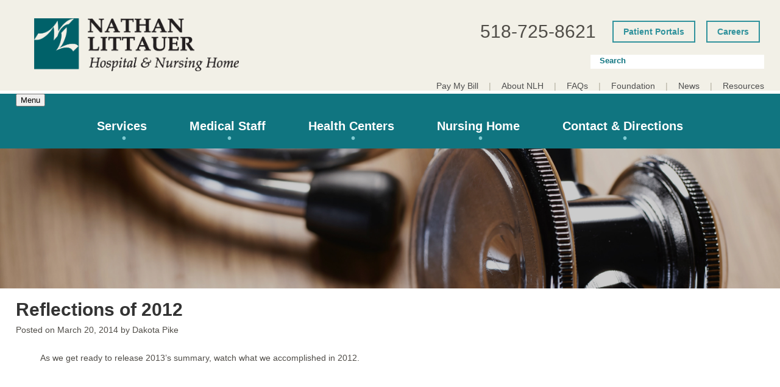

--- FILE ---
content_type: text/html; charset=UTF-8
request_url: https://www.nlh.org/2014/pressreleases/reflections-2012
body_size: 20569
content:
<!doctype html><html lang="en-GB"><head><script data-no-optimize="1">var litespeed_docref=sessionStorage.getItem("litespeed_docref");litespeed_docref&&(Object.defineProperty(document,"referrer",{get:function(){return litespeed_docref}}),sessionStorage.removeItem("litespeed_docref"));</script> <meta charset="UTF-8"><link data-optimized="2" rel="stylesheet" href="https://www.nlh.org/wp-content/litespeed/css/db59617fb7cd377983199a17207f0c91.css?ver=a0411" /><meta name="viewport" content="width=device-width, initial-scale=1"><link rel="profile" href="https://gmpg.org/xfn/11"><link rel="preconnect" href="https://fonts.gstatic.com" crossorigin /><style id="et-divi-open-sans-inline-css">/* Original: https://fonts.googleapis.com/css?family=Open+Sans:300italic,400italic,600italic,700italic,800italic,400,300,600,700,800&#038;subset=latin,latin-ext&#038;display=swap *//* User Agent: Mozilla/5.0 (Unknown; Linux x86_64) AppleWebKit/538.1 (KHTML, like Gecko) Safari/538.1 Daum/4.1 */@font-face {font-family: 'Open Sans';font-style: italic;font-weight: 300;font-stretch: normal;font-display: swap;src: url(https://fonts.gstatic.com/s/opensans/v44/memQYaGs126MiZpBA-UFUIcVXSCEkx2cmqvXlWq8tWZ0Pw86hd0Rk5hkWV4exQ.ttf) format('truetype');}@font-face {font-family: 'Open Sans';font-style: italic;font-weight: 400;font-stretch: normal;font-display: swap;src: url(https://fonts.gstatic.com/s/opensans/v44/memQYaGs126MiZpBA-UFUIcVXSCEkx2cmqvXlWq8tWZ0Pw86hd0Rk8ZkWV4exQ.ttf) format('truetype');}@font-face {font-family: 'Open Sans';font-style: italic;font-weight: 600;font-stretch: normal;font-display: swap;src: url(https://fonts.gstatic.com/s/opensans/v44/memQYaGs126MiZpBA-UFUIcVXSCEkx2cmqvXlWq8tWZ0Pw86hd0RkxhjWV4exQ.ttf) format('truetype');}@font-face {font-family: 'Open Sans';font-style: italic;font-weight: 700;font-stretch: normal;font-display: swap;src: url(https://fonts.gstatic.com/s/opensans/v44/memQYaGs126MiZpBA-UFUIcVXSCEkx2cmqvXlWq8tWZ0Pw86hd0RkyFjWV4exQ.ttf) format('truetype');}@font-face {font-family: 'Open Sans';font-style: italic;font-weight: 800;font-stretch: normal;font-display: swap;src: url(https://fonts.gstatic.com/s/opensans/v44/memQYaGs126MiZpBA-UFUIcVXSCEkx2cmqvXlWq8tWZ0Pw86hd0Rk0ZjWV4exQ.ttf) format('truetype');}@font-face {font-family: 'Open Sans';font-style: normal;font-weight: 300;font-stretch: normal;font-display: swap;src: url(https://fonts.gstatic.com/s/opensans/v44/memSYaGs126MiZpBA-UvWbX2vVnXBbObj2OVZyOOSr4dVJWUgsiH0B4uaVc.ttf) format('truetype');}@font-face {font-family: 'Open Sans';font-style: normal;font-weight: 400;font-stretch: normal;font-display: swap;src: url(https://fonts.gstatic.com/s/opensans/v44/memSYaGs126MiZpBA-UvWbX2vVnXBbObj2OVZyOOSr4dVJWUgsjZ0B4uaVc.ttf) format('truetype');}@font-face {font-family: 'Open Sans';font-style: normal;font-weight: 600;font-stretch: normal;font-display: swap;src: url(https://fonts.gstatic.com/s/opensans/v44/memSYaGs126MiZpBA-UvWbX2vVnXBbObj2OVZyOOSr4dVJWUgsgH1x4uaVc.ttf) format('truetype');}@font-face {font-family: 'Open Sans';font-style: normal;font-weight: 700;font-stretch: normal;font-display: swap;src: url(https://fonts.gstatic.com/s/opensans/v44/memSYaGs126MiZpBA-UvWbX2vVnXBbObj2OVZyOOSr4dVJWUgsg-1x4uaVc.ttf) format('truetype');}@font-face {font-family: 'Open Sans';font-style: normal;font-weight: 800;font-stretch: normal;font-display: swap;src: url(https://fonts.gstatic.com/s/opensans/v44/memSYaGs126MiZpBA-UvWbX2vVnXBbObj2OVZyOOSr4dVJWUgshZ1x4uaVc.ttf) format('truetype');}/* User Agent: Mozilla/5.0 (Windows NT 6.1; WOW64; rv:27.0) Gecko/20100101 Firefox/27.0 */@font-face {font-family: 'Open Sans';font-style: italic;font-weight: 300;font-stretch: normal;font-display: swap;src: url(https://fonts.gstatic.com/l/font?kit=memQYaGs126MiZpBA-UFUIcVXSCEkx2cmqvXlWq8tWZ0Pw86hd0Rk5hkWV4exg&skey=743457fe2cc29280&v=v44) format('woff');}@font-face {font-family: 'Open Sans';font-style: italic;font-weight: 400;font-stretch: normal;font-display: swap;src: url(https://fonts.gstatic.com/l/font?kit=memQYaGs126MiZpBA-UFUIcVXSCEkx2cmqvXlWq8tWZ0Pw86hd0Rk8ZkWV4exg&skey=743457fe2cc29280&v=v44) format('woff');}@font-face {font-family: 'Open Sans';font-style: italic;font-weight: 600;font-stretch: normal;font-display: swap;src: url(https://fonts.gstatic.com/l/font?kit=memQYaGs126MiZpBA-UFUIcVXSCEkx2cmqvXlWq8tWZ0Pw86hd0RkxhjWV4exg&skey=743457fe2cc29280&v=v44) format('woff');}@font-face {font-family: 'Open Sans';font-style: italic;font-weight: 700;font-stretch: normal;font-display: swap;src: url(https://fonts.gstatic.com/l/font?kit=memQYaGs126MiZpBA-UFUIcVXSCEkx2cmqvXlWq8tWZ0Pw86hd0RkyFjWV4exg&skey=743457fe2cc29280&v=v44) format('woff');}@font-face {font-family: 'Open Sans';font-style: italic;font-weight: 800;font-stretch: normal;font-display: swap;src: url(https://fonts.gstatic.com/l/font?kit=memQYaGs126MiZpBA-UFUIcVXSCEkx2cmqvXlWq8tWZ0Pw86hd0Rk0ZjWV4exg&skey=743457fe2cc29280&v=v44) format('woff');}@font-face {font-family: 'Open Sans';font-style: normal;font-weight: 300;font-stretch: normal;font-display: swap;src: url(https://fonts.gstatic.com/l/font?kit=memSYaGs126MiZpBA-UvWbX2vVnXBbObj2OVZyOOSr4dVJWUgsiH0B4uaVQ&skey=62c1cbfccc78b4b2&v=v44) format('woff');}@font-face {font-family: 'Open Sans';font-style: normal;font-weight: 400;font-stretch: normal;font-display: swap;src: url(https://fonts.gstatic.com/l/font?kit=memSYaGs126MiZpBA-UvWbX2vVnXBbObj2OVZyOOSr4dVJWUgsjZ0B4uaVQ&skey=62c1cbfccc78b4b2&v=v44) format('woff');}@font-face {font-family: 'Open Sans';font-style: normal;font-weight: 600;font-stretch: normal;font-display: swap;src: url(https://fonts.gstatic.com/l/font?kit=memSYaGs126MiZpBA-UvWbX2vVnXBbObj2OVZyOOSr4dVJWUgsgH1x4uaVQ&skey=62c1cbfccc78b4b2&v=v44) format('woff');}@font-face {font-family: 'Open Sans';font-style: normal;font-weight: 700;font-stretch: normal;font-display: swap;src: url(https://fonts.gstatic.com/l/font?kit=memSYaGs126MiZpBA-UvWbX2vVnXBbObj2OVZyOOSr4dVJWUgsg-1x4uaVQ&skey=62c1cbfccc78b4b2&v=v44) format('woff');}@font-face {font-family: 'Open Sans';font-style: normal;font-weight: 800;font-stretch: normal;font-display: swap;src: url(https://fonts.gstatic.com/l/font?kit=memSYaGs126MiZpBA-UvWbX2vVnXBbObj2OVZyOOSr4dVJWUgshZ1x4uaVQ&skey=62c1cbfccc78b4b2&v=v44) format('woff');}/* User Agent: Mozilla/5.0 (Windows NT 6.3; rv:39.0) Gecko/20100101 Firefox/39.0 */@font-face {font-family: 'Open Sans';font-style: italic;font-weight: 300;font-stretch: normal;font-display: swap;src: url(https://fonts.gstatic.com/s/opensans/v44/memQYaGs126MiZpBA-UFUIcVXSCEkx2cmqvXlWq8tWZ0Pw86hd0Rk5hkWV4ewA.woff2) format('woff2');}@font-face {font-family: 'Open Sans';font-style: italic;font-weight: 400;font-stretch: normal;font-display: swap;src: url(https://fonts.gstatic.com/s/opensans/v44/memQYaGs126MiZpBA-UFUIcVXSCEkx2cmqvXlWq8tWZ0Pw86hd0Rk8ZkWV4ewA.woff2) format('woff2');}@font-face {font-family: 'Open Sans';font-style: italic;font-weight: 600;font-stretch: normal;font-display: swap;src: url(https://fonts.gstatic.com/s/opensans/v44/memQYaGs126MiZpBA-UFUIcVXSCEkx2cmqvXlWq8tWZ0Pw86hd0RkxhjWV4ewA.woff2) format('woff2');}@font-face {font-family: 'Open Sans';font-style: italic;font-weight: 700;font-stretch: normal;font-display: swap;src: url(https://fonts.gstatic.com/s/opensans/v44/memQYaGs126MiZpBA-UFUIcVXSCEkx2cmqvXlWq8tWZ0Pw86hd0RkyFjWV4ewA.woff2) format('woff2');}@font-face {font-family: 'Open Sans';font-style: italic;font-weight: 800;font-stretch: normal;font-display: swap;src: url(https://fonts.gstatic.com/s/opensans/v44/memQYaGs126MiZpBA-UFUIcVXSCEkx2cmqvXlWq8tWZ0Pw86hd0Rk0ZjWV4ewA.woff2) format('woff2');}@font-face {font-family: 'Open Sans';font-style: normal;font-weight: 300;font-stretch: normal;font-display: swap;src: url(https://fonts.gstatic.com/s/opensans/v44/memSYaGs126MiZpBA-UvWbX2vVnXBbObj2OVZyOOSr4dVJWUgsiH0B4uaVI.woff2) format('woff2');}@font-face {font-family: 'Open Sans';font-style: normal;font-weight: 400;font-stretch: normal;font-display: swap;src: url(https://fonts.gstatic.com/s/opensans/v44/memSYaGs126MiZpBA-UvWbX2vVnXBbObj2OVZyOOSr4dVJWUgsjZ0B4uaVI.woff2) format('woff2');}@font-face {font-family: 'Open Sans';font-style: normal;font-weight: 600;font-stretch: normal;font-display: swap;src: url(https://fonts.gstatic.com/s/opensans/v44/memSYaGs126MiZpBA-UvWbX2vVnXBbObj2OVZyOOSr4dVJWUgsgH1x4uaVI.woff2) format('woff2');}@font-face {font-family: 'Open Sans';font-style: normal;font-weight: 700;font-stretch: normal;font-display: swap;src: url(https://fonts.gstatic.com/s/opensans/v44/memSYaGs126MiZpBA-UvWbX2vVnXBbObj2OVZyOOSr4dVJWUgsg-1x4uaVI.woff2) format('woff2');}@font-face {font-family: 'Open Sans';font-style: normal;font-weight: 800;font-stretch: normal;font-display: swap;src: url(https://fonts.gstatic.com/s/opensans/v44/memSYaGs126MiZpBA-UvWbX2vVnXBbObj2OVZyOOSr4dVJWUgshZ1x4uaVI.woff2) format('woff2');}</style><meta name='robots' content='index, follow, max-image-preview:large, max-snippet:-1, max-video-preview:-1' /><title>Reflections of 2012  | Nathan Littauer Hospital</title><link rel="canonical" href="https://www.nlh.org/2014/pressreleases/reflections-2012" /><meta property="og:locale" content="en_GB" /><meta property="og:type" content="article" /><meta property="og:title" content="Reflections of 2012  | Nathan Littauer Hospital" /><meta property="og:description" content="As we get ready to release 2013&#8217;s summary, watch what we accomplished in 2012." /><meta property="og:url" content="https://www.nlh.org/2014/pressreleases/reflections-2012" /><meta property="og:site_name" content="Nathan Littauer Hospital" /><meta property="article:published_time" content="2014-03-20T18:01:47+00:00" /><meta property="og:image" content="https://www.nlh.org/wp-content/uploads/2013/09/NLH-BldgEntrance.jpg" /><meta property="og:image:width" content="1200" /><meta property="og:image:height" content="1366" /><meta property="og:image:type" content="image/jpeg" /><meta name="author" content="Dakota Pike" /><meta name="twitter:card" content="summary_large_image" /><meta name="twitter:image" content="https://www.nlh.org/wp-content/uploads/2013/09/NLH-BldgEntrance.jpg" /><meta name="twitter:label1" content="Written by" /><meta name="twitter:data1" content="Dakota Pike" /> <script type="application/ld+json" class="yoast-schema-graph">{"@context":"https://schema.org","@graph":[{"@type":"WebPage","@id":"https://www.nlh.org/2014/pressreleases/reflections-2012","url":"https://www.nlh.org/2014/pressreleases/reflections-2012","name":"Reflections of 2012 | Nathan Littauer Hospital","isPartOf":{"@id":"https://www.nlh.org/#website"},"primaryImageOfPage":{"@id":"https://www.nlh.org/2014/pressreleases/reflections-2012#primaryimage"},"image":{"@id":"https://www.nlh.org/2014/pressreleases/reflections-2012#primaryimage"},"thumbnailUrl":"https://www.nlh.org/wp-content/uploads/2013/09/NLH-BldgEntrance.jpg","datePublished":"2014-03-20T18:01:47+00:00","author":{"@id":"https://www.nlh.org/#/schema/person/cbb39ee183e137744ee67634d4c23484"},"breadcrumb":{"@id":"https://www.nlh.org/2014/pressreleases/reflections-2012#breadcrumb"},"inLanguage":"en-GB","potentialAction":[{"@type":"ReadAction","target":["https://www.nlh.org/2014/pressreleases/reflections-2012"]}]},{"@type":"ImageObject","inLanguage":"en-GB","@id":"https://www.nlh.org/2014/pressreleases/reflections-2012#primaryimage","url":"https://www.nlh.org/wp-content/uploads/2013/09/NLH-BldgEntrance.jpg","contentUrl":"https://www.nlh.org/wp-content/uploads/2013/09/NLH-BldgEntrance.jpg","width":1200,"height":1366},{"@type":"BreadcrumbList","@id":"https://www.nlh.org/2014/pressreleases/reflections-2012#breadcrumb","itemListElement":[{"@type":"ListItem","position":1,"name":"Home","item":"https://www.nlh.org/"},{"@type":"ListItem","position":2,"name":"NLH Blog","item":"https://www.nlh.org/newsroom/nlh-blog"},{"@type":"ListItem","position":3,"name":"Reflections of 2012"}]},{"@type":"WebSite","@id":"https://www.nlh.org/#website","url":"https://www.nlh.org/","name":"Nathan Littauer Hospital","description":"Nathan Littauer Hospital and Nursing Home is a full-service, 74-bed acute care hospital with an 84-bed skilled nursing home and many Primary/Specialty Care Centers in Gloversville, NY.","potentialAction":[{"@type":"SearchAction","target":{"@type":"EntryPoint","urlTemplate":"https://www.nlh.org/?s={search_term_string}"},"query-input":{"@type":"PropertyValueSpecification","valueRequired":true,"valueName":"search_term_string"}}],"inLanguage":"en-GB"},{"@type":"Person","@id":"https://www.nlh.org/#/schema/person/cbb39ee183e137744ee67634d4c23484","name":"Dakota Pike","url":"https://www.nlh.org/author/dpike"}]}</script> <link rel='dns-prefetch' href='//ajax.googleapis.com' /><link rel="alternate" type="application/rss+xml" title="Nathan Littauer Hospital &raquo; Feed" href="https://www.nlh.org/feed" /><link rel="alternate" type="application/rss+xml" title="Nathan Littauer Hospital &raquo; Comments Feed" href="https://www.nlh.org/comments/feed" /><link rel="alternate" type="text/calendar" title="Nathan Littauer Hospital &raquo; iCal Feed" href="https://www.nlh.org/events/?ical=1" /><meta content="NLH 2023 - Divi Child Theme v.1.0.0" name="generator"/><style id='wp-block-library-theme-inline-css' type='text/css'>.wp-block-audio :where(figcaption){color:#555;font-size:13px;text-align:center}.is-dark-theme .wp-block-audio :where(figcaption){color:#ffffffa6}.wp-block-audio{margin:0 0 1em}.wp-block-code{border:1px solid #ccc;border-radius:4px;font-family:Menlo,Consolas,monaco,monospace;padding:.8em 1em}.wp-block-embed :where(figcaption){color:#555;font-size:13px;text-align:center}.is-dark-theme .wp-block-embed :where(figcaption){color:#ffffffa6}.wp-block-embed{margin:0 0 1em}.blocks-gallery-caption{color:#555;font-size:13px;text-align:center}.is-dark-theme .blocks-gallery-caption{color:#ffffffa6}:root :where(.wp-block-image figcaption){color:#555;font-size:13px;text-align:center}.is-dark-theme :root :where(.wp-block-image figcaption){color:#ffffffa6}.wp-block-image{margin:0 0 1em}.wp-block-pullquote{border-bottom:4px solid;border-top:4px solid;color:currentColor;margin-bottom:1.75em}.wp-block-pullquote cite,.wp-block-pullquote footer,.wp-block-pullquote__citation{color:currentColor;font-size:.8125em;font-style:normal;text-transform:uppercase}.wp-block-quote{border-left:.25em solid;margin:0 0 1.75em;padding-left:1em}.wp-block-quote cite,.wp-block-quote footer{color:currentColor;font-size:.8125em;font-style:normal;position:relative}.wp-block-quote:where(.has-text-align-right){border-left:none;border-right:.25em solid;padding-left:0;padding-right:1em}.wp-block-quote:where(.has-text-align-center){border:none;padding-left:0}.wp-block-quote.is-large,.wp-block-quote.is-style-large,.wp-block-quote:where(.is-style-plain){border:none}.wp-block-search .wp-block-search__label{font-weight:700}.wp-block-search__button{border:1px solid #ccc;padding:.375em .625em}:where(.wp-block-group.has-background){padding:1.25em 2.375em}.wp-block-separator.has-css-opacity{opacity:.4}.wp-block-separator{border:none;border-bottom:2px solid;margin-left:auto;margin-right:auto}.wp-block-separator.has-alpha-channel-opacity{opacity:1}.wp-block-separator:not(.is-style-wide):not(.is-style-dots){width:100px}.wp-block-separator.has-background:not(.is-style-dots){border-bottom:none;height:1px}.wp-block-separator.has-background:not(.is-style-wide):not(.is-style-dots){height:2px}.wp-block-table{margin:0 0 1em}.wp-block-table td,.wp-block-table th{word-break:normal}.wp-block-table :where(figcaption){color:#555;font-size:13px;text-align:center}.is-dark-theme .wp-block-table :where(figcaption){color:#ffffffa6}.wp-block-video :where(figcaption){color:#555;font-size:13px;text-align:center}.is-dark-theme .wp-block-video :where(figcaption){color:#ffffffa6}.wp-block-video{margin:0 0 1em}:root :where(.wp-block-template-part.has-background){margin-bottom:0;margin-top:0;padding:1.25em 2.375em}</style><style id='global-styles-inline-css' type='text/css'>:root{--wp--preset--aspect-ratio--square: 1;--wp--preset--aspect-ratio--4-3: 4/3;--wp--preset--aspect-ratio--3-4: 3/4;--wp--preset--aspect-ratio--3-2: 3/2;--wp--preset--aspect-ratio--2-3: 2/3;--wp--preset--aspect-ratio--16-9: 16/9;--wp--preset--aspect-ratio--9-16: 9/16;--wp--preset--color--black: #000000;--wp--preset--color--cyan-bluish-gray: #abb8c3;--wp--preset--color--white: #ffffff;--wp--preset--color--pale-pink: #f78da7;--wp--preset--color--vivid-red: #cf2e2e;--wp--preset--color--luminous-vivid-orange: #ff6900;--wp--preset--color--luminous-vivid-amber: #fcb900;--wp--preset--color--light-green-cyan: #7bdcb5;--wp--preset--color--vivid-green-cyan: #00d084;--wp--preset--color--pale-cyan-blue: #8ed1fc;--wp--preset--color--vivid-cyan-blue: #0693e3;--wp--preset--color--vivid-purple: #9b51e0;--wp--preset--gradient--vivid-cyan-blue-to-vivid-purple: linear-gradient(135deg,rgba(6,147,227,1) 0%,rgb(155,81,224) 100%);--wp--preset--gradient--light-green-cyan-to-vivid-green-cyan: linear-gradient(135deg,rgb(122,220,180) 0%,rgb(0,208,130) 100%);--wp--preset--gradient--luminous-vivid-amber-to-luminous-vivid-orange: linear-gradient(135deg,rgba(252,185,0,1) 0%,rgba(255,105,0,1) 100%);--wp--preset--gradient--luminous-vivid-orange-to-vivid-red: linear-gradient(135deg,rgba(255,105,0,1) 0%,rgb(207,46,46) 100%);--wp--preset--gradient--very-light-gray-to-cyan-bluish-gray: linear-gradient(135deg,rgb(238,238,238) 0%,rgb(169,184,195) 100%);--wp--preset--gradient--cool-to-warm-spectrum: linear-gradient(135deg,rgb(74,234,220) 0%,rgb(151,120,209) 20%,rgb(207,42,186) 40%,rgb(238,44,130) 60%,rgb(251,105,98) 80%,rgb(254,248,76) 100%);--wp--preset--gradient--blush-light-purple: linear-gradient(135deg,rgb(255,206,236) 0%,rgb(152,150,240) 100%);--wp--preset--gradient--blush-bordeaux: linear-gradient(135deg,rgb(254,205,165) 0%,rgb(254,45,45) 50%,rgb(107,0,62) 100%);--wp--preset--gradient--luminous-dusk: linear-gradient(135deg,rgb(255,203,112) 0%,rgb(199,81,192) 50%,rgb(65,88,208) 100%);--wp--preset--gradient--pale-ocean: linear-gradient(135deg,rgb(255,245,203) 0%,rgb(182,227,212) 50%,rgb(51,167,181) 100%);--wp--preset--gradient--electric-grass: linear-gradient(135deg,rgb(202,248,128) 0%,rgb(113,206,126) 100%);--wp--preset--gradient--midnight: linear-gradient(135deg,rgb(2,3,129) 0%,rgb(40,116,252) 100%);--wp--preset--font-size--small: 13px;--wp--preset--font-size--medium: 20px;--wp--preset--font-size--large: 36px;--wp--preset--font-size--x-large: 42px;--wp--preset--spacing--20: 0.44rem;--wp--preset--spacing--30: 0.67rem;--wp--preset--spacing--40: 1rem;--wp--preset--spacing--50: 1.5rem;--wp--preset--spacing--60: 2.25rem;--wp--preset--spacing--70: 3.38rem;--wp--preset--spacing--80: 5.06rem;--wp--preset--shadow--natural: 6px 6px 9px rgba(0, 0, 0, 0.2);--wp--preset--shadow--deep: 12px 12px 50px rgba(0, 0, 0, 0.4);--wp--preset--shadow--sharp: 6px 6px 0px rgba(0, 0, 0, 0.2);--wp--preset--shadow--outlined: 6px 6px 0px -3px rgba(255, 255, 255, 1), 6px 6px rgba(0, 0, 0, 1);--wp--preset--shadow--crisp: 6px 6px 0px rgba(0, 0, 0, 1);}:root { --wp--style--global--content-size: 823px;--wp--style--global--wide-size: 1080px; }:where(body) { margin: 0; }.wp-site-blocks > .alignleft { float: left; margin-right: 2em; }.wp-site-blocks > .alignright { float: right; margin-left: 2em; }.wp-site-blocks > .aligncenter { justify-content: center; margin-left: auto; margin-right: auto; }:where(.is-layout-flex){gap: 0.5em;}:where(.is-layout-grid){gap: 0.5em;}.is-layout-flow > .alignleft{float: left;margin-inline-start: 0;margin-inline-end: 2em;}.is-layout-flow > .alignright{float: right;margin-inline-start: 2em;margin-inline-end: 0;}.is-layout-flow > .aligncenter{margin-left: auto !important;margin-right: auto !important;}.is-layout-constrained > .alignleft{float: left;margin-inline-start: 0;margin-inline-end: 2em;}.is-layout-constrained > .alignright{float: right;margin-inline-start: 2em;margin-inline-end: 0;}.is-layout-constrained > .aligncenter{margin-left: auto !important;margin-right: auto !important;}.is-layout-constrained > :where(:not(.alignleft):not(.alignright):not(.alignfull)){max-width: var(--wp--style--global--content-size);margin-left: auto !important;margin-right: auto !important;}.is-layout-constrained > .alignwide{max-width: var(--wp--style--global--wide-size);}body .is-layout-flex{display: flex;}.is-layout-flex{flex-wrap: wrap;align-items: center;}.is-layout-flex > :is(*, div){margin: 0;}body .is-layout-grid{display: grid;}.is-layout-grid > :is(*, div){margin: 0;}body{padding-top: 0px;padding-right: 0px;padding-bottom: 0px;padding-left: 0px;}:root :where(.wp-element-button, .wp-block-button__link){background-color: #32373c;border-width: 0;color: #fff;font-family: inherit;font-size: inherit;line-height: inherit;padding: calc(0.667em + 2px) calc(1.333em + 2px);text-decoration: none;}.has-black-color{color: var(--wp--preset--color--black) !important;}.has-cyan-bluish-gray-color{color: var(--wp--preset--color--cyan-bluish-gray) !important;}.has-white-color{color: var(--wp--preset--color--white) !important;}.has-pale-pink-color{color: var(--wp--preset--color--pale-pink) !important;}.has-vivid-red-color{color: var(--wp--preset--color--vivid-red) !important;}.has-luminous-vivid-orange-color{color: var(--wp--preset--color--luminous-vivid-orange) !important;}.has-luminous-vivid-amber-color{color: var(--wp--preset--color--luminous-vivid-amber) !important;}.has-light-green-cyan-color{color: var(--wp--preset--color--light-green-cyan) !important;}.has-vivid-green-cyan-color{color: var(--wp--preset--color--vivid-green-cyan) !important;}.has-pale-cyan-blue-color{color: var(--wp--preset--color--pale-cyan-blue) !important;}.has-vivid-cyan-blue-color{color: var(--wp--preset--color--vivid-cyan-blue) !important;}.has-vivid-purple-color{color: var(--wp--preset--color--vivid-purple) !important;}.has-black-background-color{background-color: var(--wp--preset--color--black) !important;}.has-cyan-bluish-gray-background-color{background-color: var(--wp--preset--color--cyan-bluish-gray) !important;}.has-white-background-color{background-color: var(--wp--preset--color--white) !important;}.has-pale-pink-background-color{background-color: var(--wp--preset--color--pale-pink) !important;}.has-vivid-red-background-color{background-color: var(--wp--preset--color--vivid-red) !important;}.has-luminous-vivid-orange-background-color{background-color: var(--wp--preset--color--luminous-vivid-orange) !important;}.has-luminous-vivid-amber-background-color{background-color: var(--wp--preset--color--luminous-vivid-amber) !important;}.has-light-green-cyan-background-color{background-color: var(--wp--preset--color--light-green-cyan) !important;}.has-vivid-green-cyan-background-color{background-color: var(--wp--preset--color--vivid-green-cyan) !important;}.has-pale-cyan-blue-background-color{background-color: var(--wp--preset--color--pale-cyan-blue) !important;}.has-vivid-cyan-blue-background-color{background-color: var(--wp--preset--color--vivid-cyan-blue) !important;}.has-vivid-purple-background-color{background-color: var(--wp--preset--color--vivid-purple) !important;}.has-black-border-color{border-color: var(--wp--preset--color--black) !important;}.has-cyan-bluish-gray-border-color{border-color: var(--wp--preset--color--cyan-bluish-gray) !important;}.has-white-border-color{border-color: var(--wp--preset--color--white) !important;}.has-pale-pink-border-color{border-color: var(--wp--preset--color--pale-pink) !important;}.has-vivid-red-border-color{border-color: var(--wp--preset--color--vivid-red) !important;}.has-luminous-vivid-orange-border-color{border-color: var(--wp--preset--color--luminous-vivid-orange) !important;}.has-luminous-vivid-amber-border-color{border-color: var(--wp--preset--color--luminous-vivid-amber) !important;}.has-light-green-cyan-border-color{border-color: var(--wp--preset--color--light-green-cyan) !important;}.has-vivid-green-cyan-border-color{border-color: var(--wp--preset--color--vivid-green-cyan) !important;}.has-pale-cyan-blue-border-color{border-color: var(--wp--preset--color--pale-cyan-blue) !important;}.has-vivid-cyan-blue-border-color{border-color: var(--wp--preset--color--vivid-cyan-blue) !important;}.has-vivid-purple-border-color{border-color: var(--wp--preset--color--vivid-purple) !important;}.has-vivid-cyan-blue-to-vivid-purple-gradient-background{background: var(--wp--preset--gradient--vivid-cyan-blue-to-vivid-purple) !important;}.has-light-green-cyan-to-vivid-green-cyan-gradient-background{background: var(--wp--preset--gradient--light-green-cyan-to-vivid-green-cyan) !important;}.has-luminous-vivid-amber-to-luminous-vivid-orange-gradient-background{background: var(--wp--preset--gradient--luminous-vivid-amber-to-luminous-vivid-orange) !important;}.has-luminous-vivid-orange-to-vivid-red-gradient-background{background: var(--wp--preset--gradient--luminous-vivid-orange-to-vivid-red) !important;}.has-very-light-gray-to-cyan-bluish-gray-gradient-background{background: var(--wp--preset--gradient--very-light-gray-to-cyan-bluish-gray) !important;}.has-cool-to-warm-spectrum-gradient-background{background: var(--wp--preset--gradient--cool-to-warm-spectrum) !important;}.has-blush-light-purple-gradient-background{background: var(--wp--preset--gradient--blush-light-purple) !important;}.has-blush-bordeaux-gradient-background{background: var(--wp--preset--gradient--blush-bordeaux) !important;}.has-luminous-dusk-gradient-background{background: var(--wp--preset--gradient--luminous-dusk) !important;}.has-pale-ocean-gradient-background{background: var(--wp--preset--gradient--pale-ocean) !important;}.has-electric-grass-gradient-background{background: var(--wp--preset--gradient--electric-grass) !important;}.has-midnight-gradient-background{background: var(--wp--preset--gradient--midnight) !important;}.has-small-font-size{font-size: var(--wp--preset--font-size--small) !important;}.has-medium-font-size{font-size: var(--wp--preset--font-size--medium) !important;}.has-large-font-size{font-size: var(--wp--preset--font-size--large) !important;}.has-x-large-font-size{font-size: var(--wp--preset--font-size--x-large) !important;}
:where(.wp-block-post-template.is-layout-flex){gap: 1.25em;}:where(.wp-block-post-template.is-layout-grid){gap: 1.25em;}
:where(.wp-block-columns.is-layout-flex){gap: 2em;}:where(.wp-block-columns.is-layout-grid){gap: 2em;}
:root :where(.wp-block-pullquote){font-size: 1.5em;line-height: 1.6;}</style> <script type="litespeed/javascript" data-src="https://ajax.googleapis.com/ajax/libs/jquery/3.1.1/jquery.min.js" id="jquery-js"></script> <link rel="https://api.w.org/" href="https://www.nlh.org/wp-json/" /><link rel="alternate" title="JSON" type="application/json" href="https://www.nlh.org/wp-json/wp/v2/posts/7841" /><meta name="generator" content="WordPress 6.7.4" /><link rel='shortlink' href='https://www.nlh.org/?p=7841' /><link rel="alternate" title="oEmbed (JSON)" type="application/json+oembed" href="https://www.nlh.org/wp-json/oembed/1.0/embed?url=https%3A%2F%2Fwww.nlh.org%2F2014%2Fpressreleases%2Freflections-2012" /><link rel="alternate" title="oEmbed (XML)" type="text/xml+oembed" href="https://www.nlh.org/wp-json/oembed/1.0/embed?url=https%3A%2F%2Fwww.nlh.org%2F2014%2Fpressreleases%2Freflections-2012&#038;format=xml" /> <script type="litespeed/javascript">(function(url){if(/(?:Chrome\/26\.0\.1410\.63 Safari\/537\.31|WordfenceTestMonBot)/.test(navigator.userAgent)){return}
var addEvent=function(evt,handler){if(window.addEventListener){document.addEventListener(evt,handler,!1)}else if(window.attachEvent){document.attachEvent('on'+evt,handler)}};var removeEvent=function(evt,handler){if(window.removeEventListener){document.removeEventListener(evt,handler,!1)}else if(window.detachEvent){document.detachEvent('on'+evt,handler)}};var evts='contextmenu dblclick drag dragend dragenter dragleave dragover dragstart drop keydown keypress keyup mousedown mousemove mouseout mouseover mouseup mousewheel scroll'.split(' ');var logHuman=function(){if(window.wfLogHumanRan){return}
window.wfLogHumanRan=!0;var wfscr=document.createElement('script');wfscr.type='text/javascript';wfscr.async=!0;wfscr.src=url+'&r='+Math.random();(document.getElementsByTagName('head')[0]||document.getElementsByTagName('body')[0]).appendChild(wfscr);for(var i=0;i<evts.length;i++){removeEvent(evts[i],logHuman)}};for(var i=0;i<evts.length;i++){addEvent(evts[i],logHuman)}})('//www.nlh.org/?wordfence_lh=1&hid=8F8C346D132B5D93B0C5592C31FFCFFF')</script><link rel="alternate" hreflang="x-default" href="https://www.nlh.org/2014/pressreleases/reflections-2012"/><link rel="alternate" hreflang="en-gb" href="https://www.nlh.org/2014/pressreleases/reflections-2012"/><meta name="et-api-version" content="v1"><meta name="et-api-origin" content="https://www.nlh.org"><link rel="https://theeventscalendar.com/" href="https://www.nlh.org/wp-json/tribe/tickets/v1/" /><meta name="tec-api-version" content="v1"><meta name="tec-api-origin" content="https://www.nlh.org"><link rel="alternate" href="https://www.nlh.org/wp-json/tribe/events/v1/" /><meta name="viewport" content="width=device-width, initial-scale=1.0, maximum-scale=1.0, user-scalable=0" /><style type="text/css"></style><style>.synved-social-resolution-single {
display: inline-block;
}
.synved-social-resolution-normal {
display: inline-block;
}
.synved-social-resolution-hidef {
display: none;
}

@media only screen and (min--moz-device-pixel-ratio: 2),
only screen and (-o-min-device-pixel-ratio: 2/1),
only screen and (-webkit-min-device-pixel-ratio: 2),
only screen and (min-device-pixel-ratio: 2),
only screen and (min-resolution: 2dppx),
only screen and (min-resolution: 192dpi) {
	.synved-social-resolution-normal {
	display: none;
	}
	.synved-social-resolution-hidef {
	display: inline-block;
	}
}</style><style id="et-divi-customizer-global-cached-inline-styles">body,.et_pb_column_1_2 .et_quote_content blockquote cite,.et_pb_column_1_2 .et_link_content a.et_link_main_url,.et_pb_column_1_3 .et_quote_content blockquote cite,.et_pb_column_3_8 .et_quote_content blockquote cite,.et_pb_column_1_4 .et_quote_content blockquote cite,.et_pb_blog_grid .et_quote_content blockquote cite,.et_pb_column_1_3 .et_link_content a.et_link_main_url,.et_pb_column_3_8 .et_link_content a.et_link_main_url,.et_pb_column_1_4 .et_link_content a.et_link_main_url,.et_pb_blog_grid .et_link_content a.et_link_main_url,body .et_pb_bg_layout_light .et_pb_post p,body .et_pb_bg_layout_dark .et_pb_post p{font-size:14px}.et_pb_slide_content,.et_pb_best_value{font-size:15px}@media only screen and (min-width:1350px){.et_pb_row{padding:27px 0}.et_pb_section{padding:54px 0}.single.et_pb_pagebuilder_layout.et_full_width_page .et_post_meta_wrapper{padding-top:81px}.et_pb_fullwidth_section{padding:0}}</style><style media="print" type="text/css">div.faq_answer { display: block!important; }p.faq_nav { display: none; }</style><style type="text/css">/** Mega Menu CSS: fs **/</style><meta content="text/html;charset=utf-8" http-equiv="Content-Type"><meta content="utf-8" http-equiv="encoding"><meta name="viewport" content="width=device-width, initial-scale=1.0"><meta http-equiv="X-UA-Compatible" content="IE=edge,chrome=1"><meta name="HandheldFriendly" content="true"><link rel="preconnect" href="https://fonts.googleapis.com"><link rel="preconnect" href="https://fonts.gstatic.com" crossorigin> <script type="litespeed/javascript" data-src="https://kit.fontawesome.com/a62a53e351.js" crossorigin="anonymous"></script> </head><body data-rsssl=1 class="post-template-default single single-post postid-7841 single-format-standard language-en tribe-no-js mega-menu-primary-menu no-sidebar et_pb_button_helper_class et_non_fixed_nav et_show_nav et_primary_nav_dropdown_animation_fade et_secondary_nav_dropdown_animation_fade et_header_style_left et_pb_footer_columns4 et_cover_background et_pb_gutter osx et_pb_gutters3 et_smooth_scroll et_right_sidebar et_divi_theme nlh-2023-divi-child-theme et-db tribe-theme-Divi"><div id="page" class="site">
<a class="skip-link screen-reader-text" href="#primary">Skip to content</a><header id="masthead" class="site-header"><div class="site-branding"><div class="wrapper"><div class="logo">
<a href="/" rel="home"><img data-lazyloaded="1" src="[data-uri]" width="1555" height="403" data-src="/wp-content/themes/nlh-2023/img/NLH-Logo-Color.png" alt="Nathan Littauer Hospital &amp; Nursing Home"></a></div><div class="masthead-search"><div class="masthead-phone">518-725-8621</div><div class="header-buttons">
<a href="https://www.nlh.org/patient-portals" class="button masthead-button">Patient Portals</a>
<a href="https://www.nlh.org/careers" class="button masthead-button">Careers</a></div><form id="searchform" method="get" action="https://www.nlh.org/"><div class="search-container">
<input type="text" class="search-field" name="s" placeholder="Search" value="">
<button type="submit" id="searchsubmit" />
<span class="icon"><i class="fa fa-search" aria-label="search"></i></span>
</button></div></form></div><div class="secondary-menu"><ul id="menu-top-nav-menu" class="menu"><li id="menu-item-21692" class="menu-item menu-item-type-post_type menu-item-object-page menu-item-21692"><a href="https://www.nlh.org/pay-my-bill">Pay My Bill</a></li><li id="menu-item-19017" class="menu-item menu-item-type-post_type menu-item-object-page menu-item-19017"><a href="https://www.nlh.org/about-nlh">About NLH</a></li><li id="menu-item-19018" class="menu-item menu-item-type-post_type menu-item-object-page menu-item-19018"><a href="https://www.nlh.org/faqs">FAQs</a></li><li id="menu-item-19352" class="menu-item menu-item-type-post_type menu-item-object-page menu-item-19352"><a href="https://www.nlh.org/giving">Foundation</a></li><li id="menu-item-19019" class="menu-item menu-item-type-post_type menu-item-object-page menu-item-19019"><a href="https://www.nlh.org/newsroom">News</a></li><li id="menu-item-19576" class="menu-item menu-item-type-post_type menu-item-object-page menu-item-19576"><a href="https://www.nlh.org/resources">Resources</a></li></ul></div></div></div><nav id="site-navigation" class="main-navigation"><div class="wrapper"><nav id="site-navigation" class="main-navigation"><button class="menu-toggle" aria-controls="primary-menu" aria-expanded="false"><i class="fas fa-bars"></i> Menu</button><div id="primary-menu" class="menu"><div id="mega-menu-wrap-primary-menu" class="mega-menu-wrap"><div class="mega-menu-toggle"><div class="mega-toggle-blocks-left"></div><div class="mega-toggle-blocks-center"></div><div class="mega-toggle-blocks-right"><div class='mega-toggle-block mega-menu-toggle-animated-block mega-toggle-block-0' id='mega-toggle-block-0'><button aria-label="Toggle Menu" class="mega-toggle-animated mega-toggle-animated-slider" type="button" aria-expanded="false">
<span class="mega-toggle-animated-box">
<span class="mega-toggle-animated-inner"></span>
</span>
</button></div></div></div><ul id="mega-menu-primary-menu" class="mega-menu max-mega-menu mega-menu-horizontal mega-no-js" data-event="hover_intent" data-effect="fade_up" data-effect-speed="200" data-effect-mobile="disabled" data-effect-speed-mobile="0" data-mobile-force-width="false" data-second-click="go" data-document-click="collapse" data-vertical-behaviour="standard" data-breakpoint="980" data-unbind="true" data-mobile-state="collapse_all" data-mobile-direction="vertical" data-hover-intent-timeout="300" data-hover-intent-interval="100"><li class="mega-for-mobile mega-menu-item mega-menu-item-type-post_type mega-menu-item-object-page mega-align-bottom-left mega-menu-flyout mega-menu-item-19280 for-mobile" id="mega-menu-item-19280"><a class="mega-menu-link" href="https://www.nlh.org/patient-portals" tabindex="0">Patient Portals</a></li><li class="mega-for-mobile mega-menu-item mega-menu-item-type-post_type mega-menu-item-object-page mega-align-bottom-left mega-menu-flyout mega-menu-item-19281 for-mobile" id="mega-menu-item-19281"><a class="mega-menu-link" href="https://www.nlh.org/careers" tabindex="0">Careers</a></li><li class="mega-for-mobile mega-menu-item mega-menu-item-type-post_type mega-menu-item-object-page mega-align-bottom-left mega-menu-flyout mega-menu-item-19282 for-mobile" id="mega-menu-item-19282"><a class="mega-menu-link" href="https://www.nlh.org/about-nlh" tabindex="0">About NLH</a></li><li class="mega-for-mobile mega-menu-item mega-menu-item-type-post_type mega-menu-item-object-page mega-align-bottom-left mega-menu-flyout mega-menu-item-19285 for-mobile" id="mega-menu-item-19285"><a class="mega-menu-link" href="https://www.nlh.org/faqs" tabindex="0">FAQ</a></li><li class="mega-for-mobile mega-menu-item mega-menu-item-type-post_type mega-menu-item-object-page mega-menu-item-has-children mega-menu-megamenu mega-menu-grid mega-align-bottom-left mega-menu-grid mega-hide-sub-menu-on-mobile mega-menu-item-19284 for-mobile" id="mega-menu-item-19284"><a class="mega-menu-link" href="https://www.nlh.org/newsroom" aria-expanded="false" tabindex="0">Newsroom<span class="mega-indicator" aria-hidden="true"></span></a><ul class="mega-sub-menu" role='presentation'><li class="mega-menu-row" id="mega-menu-19284-0"><ul class="mega-sub-menu" style='--columns:12' role='presentation'><li class="mega-menu-column mega-menu-columns-3-of-12" style="--span:3" id="mega-menu-19284-0-0"><ul class="mega-sub-menu"><li class="mega-menu-item mega-menu-item-type-post_type mega-menu-item-object-page mega-current_page_parent mega-menu-item-19565" id="mega-menu-item-19565"><a class="mega-menu-link" href="https://www.nlh.org/newsroom/nlh-blog">NLH Blog</a></li><li class="mega-menu-item mega-menu-item-type-post_type mega-menu-item-object-page mega-menu-item-19567" id="mega-menu-item-19567"><a class="mega-menu-link" href="https://www.nlh.org/newsroom/media-inquiries">Media Inquiries</a></li><li class="mega-menu-item mega-menu-item-type-post_type mega-menu-item-object-page mega-menu-item-19568" id="mega-menu-item-19568"><a class="mega-menu-link" href="https://www.nlh.org/newsroom/our-ads">Our Video Channel</a></li></ul></li></ul></li></ul></li><li class="mega-health-services mega-menu-item mega-menu-item-type-post_type mega-menu-item-object-page mega-menu-item-has-children mega-menu-megamenu mega-menu-grid mega-align-bottom-left mega-menu-grid mega-menu-item-19028 health-services" id="mega-menu-item-19028"><a class="mega-menu-link" href="https://www.nlh.org/health-services" aria-expanded="false" tabindex="0">Services<span class="mega-indicator" aria-hidden="true"></span></a><ul class="mega-sub-menu" role='presentation'><li class="mega-menu-row" id="mega-menu-19028-0"><ul class="mega-sub-menu" style='--columns:12' role='presentation'><li class="mega-menu-column mega-menu-columns-6-of-12" style="--span:6" id="mega-menu-19028-0-0"><ul class="mega-sub-menu"><li class="mega-menu-item mega-menu-item-type-widget widget_custom_html mega-menu-item-custom_html-2" id="mega-menu-item-custom_html-2"><div class="textwidget custom-html-widget"><h4>SERVICES</h4></div></li><li class="mega-menu-item mega-menu-item-type-post_type mega-menu-item-object-page mega-menu-item-19199" id="mega-menu-item-19199"><a class="mega-menu-link" href="https://www.nlh.org/health-services/nursing">Nursing at Littauer</a></li><li class="mega-menu-item mega-menu-item-type-post_type mega-menu-item-object-page mega-menu-item-19200" id="mega-menu-item-19200"><a class="mega-menu-link" href="https://www.nlh.org/health-services/birthing-center">Birthing Center</a></li><li class="mega-menu-item mega-menu-item-type-post_type mega-menu-item-object-page mega-menu-item-19201" id="mega-menu-item-19201"><a class="mega-menu-link" href="https://www.nlh.org/health-services/business-health">Business Health</a></li><li class="mega-menu-item mega-menu-item-type-post_type mega-menu-item-object-page mega-menu-item-19202" id="mega-menu-item-19202"><a class="mega-menu-link" href="https://www.nlh.org/health-services/emergency-department">Emergency Care</a></li><li class="mega-menu-item mega-menu-item-type-post_type mega-menu-item-object-page mega-menu-item-19203" id="mega-menu-item-19203"><a class="mega-menu-link" href="https://www.nlh.org/health-services/oncologyinfusion-therapy">Infusion Therapy</a></li><li class="mega-menu-item mega-menu-item-type-post_type mega-menu-item-object-page mega-menu-item-19205" id="mega-menu-item-19205"><a class="mega-menu-link" href="https://www.nlh.org/health-services/inpatient-services">Inpatient Services</a></li><li class="mega-menu-item mega-menu-item-type-post_type mega-menu-item-object-page mega-menu-item-19206" id="mega-menu-item-19206"><a class="mega-menu-link" href="https://www.nlh.org/health-services/laboratory">Laboratory</a></li><li class="mega-menu-item mega-menu-item-type-post_type mega-menu-item-object-page mega-menu-item-19207" id="mega-menu-item-19207"><a class="mega-menu-link" href="https://www.nlh.org/health-services/lifeline">Lifeline</a></li><li class="mega-menu-item mega-menu-item-type-post_type mega-menu-item-object-page mega-menu-item-19208" id="mega-menu-item-19208"><a class="mega-menu-link" href="https://www.nlh.org/health-services/nutrition">Nutritional Services</a></li><li class="mega-menu-item mega-menu-item-type-post_type mega-menu-item-object-page mega-menu-item-19209" id="mega-menu-item-19209"><a class="mega-menu-link" href="https://www.nlh.org/health-services/cardiopulmonary-services">Cardiopulmonary Services</a></li><li class="mega-menu-item mega-menu-item-type-post_type mega-menu-item-object-page mega-menu-item-19210" id="mega-menu-item-19210"><a class="mega-menu-link" href="https://www.nlh.org/health-services/quick-n-sick">Quick N Sick</a></li><li class="mega-menu-item mega-menu-item-type-post_type mega-menu-item-object-page mega-menu-item-19211" id="mega-menu-item-19211"><a class="mega-menu-link" href="https://www.nlh.org/health-services/rehabilitative-medicine">Rehabilitative Medicine</a></li><li class="mega-menu-item mega-menu-item-type-post_type mega-menu-item-object-page mega-menu-item-21270" id="mega-menu-item-21270"><a class="mega-menu-link" href="https://www.nlh.org/health-services/security-and-safety">Security and Safety</a></li><li class="mega-menu-item mega-menu-item-type-post_type mega-menu-item-object-page mega-menu-item-19213" id="mega-menu-item-19213"><a class="mega-menu-link" href="https://www.nlh.org/health-services/womens-health">Women’s Health</a></li><li class="mega-menu-item mega-menu-item-type-post_type mega-menu-item-object-page mega-menu-item-24183" id="mega-menu-item-24183"><a class="mega-menu-link" href="https://www.nlh.org/health-services/diagnostic-imaging">Diagnostic Imaging</a></li></ul></li><li class="mega-menu-column mega-menu-columns-6-of-12" style="--span:6" id="mega-menu-19028-0-1"><ul class="mega-sub-menu"><li class="mega-menu-item mega-menu-item-type-widget widget_custom_html mega-menu-item-custom_html-3" id="mega-menu-item-custom_html-3"><div class="textwidget custom-html-widget"><h4>MEDICAL SPECIALTIES</h4></div></li><li class="mega-menu-item mega-menu-item-type-post_type mega-menu-item-object-page mega-menu-item-19214" id="mega-menu-item-19214"><a class="mega-menu-link" href="https://www.nlh.org/health-services/adult-medicine">Adult Medicine</a></li><li class="mega-menu-item mega-menu-item-type-post_type mega-menu-item-object-page mega-menu-item-19215" id="mega-menu-item-19215"><a class="mega-menu-link" href="https://www.nlh.org/health-services/cardiology">Cardiology</a></li><li class="mega-menu-item mega-menu-item-type-post_type mega-menu-item-object-page mega-menu-item-19216" id="mega-menu-item-19216"><a class="mega-menu-link" href="https://www.nlh.org/health-services/dialysis">Dialysis</a></li><li class="mega-menu-item mega-menu-item-type-post_type mega-menu-item-object-page mega-menu-item-19217" id="mega-menu-item-19217"><a class="mega-menu-link" href="https://www.nlh.org/health-services/family-practice">Family Practice</a></li><li class="mega-menu-item mega-menu-item-type-post_type mega-menu-item-object-page mega-menu-item-19218" id="mega-menu-item-19218"><a class="mega-menu-link" href="https://www.nlh.org/health-services/gastroenterology">Gastroenterology</a></li><li class="mega-menu-item mega-menu-item-type-post_type mega-menu-item-object-page mega-menu-item-19219" id="mega-menu-item-19219"><a class="mega-menu-link" href="https://www.nlh.org/health-services/general-surgery">General Surgery</a></li><li class="mega-menu-item mega-menu-item-type-post_type mega-menu-item-object-page mega-menu-item-19220" id="mega-menu-item-19220"><a class="mega-menu-link" href="https://www.nlh.org/health-services/neurology">Neurology</a></li><li class="mega-menu-item mega-menu-item-type-post_type mega-menu-item-object-page mega-menu-item-19221" id="mega-menu-item-19221"><a class="mega-menu-link" href="https://www.nlh.org/health-services/obgyn">OB/GYN</a></li><li class="mega-menu-item mega-menu-item-type-post_type mega-menu-item-object-page mega-menu-item-19222" id="mega-menu-item-19222"><a class="mega-menu-link" href="https://www.nlh.org/health-services/ophthalmology">Ophthalmology</a></li><li class="mega-menu-item mega-menu-item-type-post_type mega-menu-item-object-page mega-menu-item-19223" id="mega-menu-item-19223"><a class="mega-menu-link" href="https://www.nlh.org/health-services/orthopedics">Orthopedics</a></li><li class="mega-menu-item mega-menu-item-type-post_type mega-menu-item-object-page mega-menu-item-19224" id="mega-menu-item-19224"><a class="mega-menu-link" href="https://www.nlh.org/health-services/otolaryngology">Otolaryngology</a></li><li class="mega-menu-item mega-menu-item-type-post_type mega-menu-item-object-page mega-menu-item-19225" id="mega-menu-item-19225"><a class="mega-menu-link" href="https://www.nlh.org/health-services/pediatrics">Pediatrics</a></li><li class="mega-menu-item mega-menu-item-type-post_type mega-menu-item-object-page mega-menu-item-19226" id="mega-menu-item-19226"><a class="mega-menu-link" href="https://www.nlh.org/health-services/podiatry">Podiatry</a></li><li class="mega-menu-item mega-menu-item-type-post_type mega-menu-item-object-page mega-menu-item-19227" id="mega-menu-item-19227"><a class="mega-menu-link" href="https://www.nlh.org/health-services/urology">Urology</a></li></ul></li></ul></li></ul></li><li class="mega-medical-staff mega-menu-item mega-menu-item-type-post_type mega-menu-item-object-page mega-menu-megamenu mega-menu-item-has-children mega-align-bottom-left mega-menu-megamenu mega-menu-item-19022 medical-staff" id="mega-menu-item-19022"><a class="mega-menu-link" href="https://www.nlh.org/medical-staff/medical-staff-directory" aria-expanded="false" tabindex="0">Medical Staff<span class="mega-indicator" aria-hidden="true"></span></a><ul class="mega-sub-menu"><li class="mega-menu-item mega-menu-item-type-widget widget_custom_html mega-menu-column-standard mega-menu-columns-2-of-6 mega-menu-item-custom_html-4" style="--columns:6; --span:2" id="mega-menu-item-custom_html-4"><div class="textwidget custom-html-widget"><span class="directory-search-title">Directory Search</span><br><div class="buttons-section">
<a class="menu-btn" href="https://www.nlh.org/medical-staff/medical-staff-directory">View All Staff</a>
<a class="menu-btn" href="https://www.nlh.org/medical-staff/medical-staff-officers-2020">View Medical Officers</a></div><br><div class="medicalStaffSearchWrap"><form method="post" class="directory-search" id="directory-search-full" action="">
<input class="directory-search-text" type="text" name="directory-search" id="directory-search-text-full" value="Enter name or keyword" onfocus="if(this.value==this.defaultValue)this.value='';" onblur="if(this.value=='')this.value=this.defaultValue;" />
<input class="desktop-only directory-search-submit" name="submit" type="submit" value="Submit" id="directory-search-submit-full" /></form><div class="clear"> </div><form method="get" class="specialty-search jNice" id="specialty-search-full" action="https://www.nlh.org/medical-staff/medical-staff-directory"><p>Select a Specialty:</p>
<select name="specialtyDropDown" class="specialtyDropDown" onChange="window.location.href = 'https://www.nlh.org/medical-staff/medical-staff-directory?specialty='+this.options[selectedIndex].value;"><option value="">Choose One...</option><option value="Anesthesiology">Anesthesiology</option><option value="Audiology">Audiology</option><option value="Cardiology">Cardiology</option><option value="Critical+Care+Telemedicine">Critical Care Telemedicine</option><option value="Dentistry">Dentistry</option><option value="Emergency+Medicine">Emergency Medicine</option><option value="Family+Practice">Family Practice</option><option value="Gastroenterology">Gastroenterology</option><option value="Hospitalist+Tele+Medicine">Hospitalist Tele Medicine</option><option value="Infectious+Disease+Telemedicine">Infectious Disease Telemedicine</option><option value="Internal+Medicine">Internal Medicine</option><option value="Internal+Medicine+-+Endocrinology">Internal Medicine - Endocrinology</option><option value="Nathan+Littauer+Nursing+Home+Medical+Director">Nathan Littauer Nursing Home Medical Director</option><option value="Nephrology">Nephrology</option><option value="Neurology">Neurology</option><option value="Obstetrics+%26amp%3B+Gynecology">Obstetrics &amp; Gynecology</option><option value="Ophthalmology">Ophthalmology</option><option value="Oral+and+Maxillofacial+Surgery">Oral and Maxillofacial Surgery</option><option value="Orthopedics">Orthopedics</option><option value="Palliative+Care">Palliative Care</option><option value="Pathology">Pathology</option><option value="Pediatrics">Pediatrics</option><option value="Podiatry">Podiatry</option><option value="Quick+N+Sick">Quick N Sick</option><option value="Radiology">Radiology</option><option value="Radiology-Hawkeye+Tele+Medicine">Radiology-Hawkeye Tele Medicine</option><option value="Surgery">Surgery</option><option value="Surgical+Assistant">Surgical Assistant</option><option value="Urology">Urology</option><option value="Vascular+Surgery">Vascular Surgery</option>						</select></form><div class="clear"> </div><p style="width: 80%; margin-top: 0;">List by first letter of last name:</p><div class="alphabetNav">
<a href="https://www.nlh.org/medical-staff/medical-staff-directory?alpha=a">A</a>
<a href="https://www.nlh.org/medical-staff/medical-staff-directory?alpha=b">B</a>
<a href="https://www.nlh.org/medical-staff/medical-staff-directory?alpha=c">C</a>
<a href="https://www.nlh.org/medical-staff/medical-staff-directory?alpha=d">D</a>
<a href="https://www.nlh.org/medical-staff/medical-staff-directory?alpha=e">E</a>
<a href="https://www.nlh.org/medical-staff/medical-staff-directory?alpha=f">F</a>
<a href="https://www.nlh.org/medical-staff/medical-staff-directory?alpha=g">G</a>
<a href="https://www.nlh.org/medical-staff/medical-staff-directory?alpha=h">H</a>
<a href="https://www.nlh.org/medical-staff/medical-staff-directory?alpha=i">I</a>
<a href="https://www.nlh.org/medical-staff/medical-staff-directory?alpha=j">J</a>
<a href="https://www.nlh.org/medical-staff/medical-staff-directory?alpha=k">K</a>
<a href="https://www.nlh.org/medical-staff/medical-staff-directory?alpha=l">L</a>
<a href="https://www.nlh.org/medical-staff/medical-staff-directory?alpha=m" class="noMarginRight">M</a><div class="clear"> </div>
<a href="https://www.nlh.org/medical-staff/medical-staff-directory?alpha=n">N</a>
<a href="https://www.nlh.org/medical-staff/medical-staff-directory?alpha=o">O</a>
<a href="https://www.nlh.org/medical-staff/medical-staff-directory?alpha=p">P</a>
<a href="https://www.nlh.org/medical-staff/medical-staff-directory?alpha=q">Q</a>
<a href="https://www.nlh.org/medical-staff/medical-staff-directory?alpha=r">R</a>
<a href="https://www.nlh.org/medical-staff/medical-staff-directory?alpha=s">S</a>
<a href="https://www.nlh.org/medical-staff/medical-staff-directory?alpha=t">T</a>
<a href="https://www.nlh.org/medical-staff/medical-staff-directory?alpha=u">U</a>
<a href="https://www.nlh.org/medical-staff/medical-staff-directory?alpha=v">V</a>
<a href="https://www.nlh.org/medical-staff/medical-staff-directory?alpha=w">W</a>
<a href="https://www.nlh.org/medical-staff/medical-staff-directory?alpha=x">X</a>
<a href="https://www.nlh.org/medical-staff/medical-staff-directory?alpha=y">Y</a>
<a href="https://www.nlh.org/medical-staff/medical-staff-directory?alpha=z" class="noMarginRight">Z</a><div class="clear"> </div></div><div class="clear"> </div></div></div></li></ul></li><li class="mega-health-centers mega-menu-item mega-menu-item-type-post_type mega-menu-item-object-page mega-menu-item-has-children mega-align-bottom-left mega-menu-flyout mega-menu-item-19025 health-centers" id="mega-menu-item-19025"><a class="mega-menu-link" href="https://www.nlh.org/health-centers" aria-expanded="false" tabindex="0">Health Centers<span class="mega-indicator" aria-hidden="true"></span></a><ul class="mega-sub-menu"><li class="mega-menu-item mega-menu-item-type-post_type mega-menu-item-object-page mega-menu-item-25088" id="mega-menu-item-25088"><a class="mega-menu-link" href="https://www.nlh.org/health-centers/mohawk-valley-orthopedic-associates">Mohawk Valley Orthopedic Associates – Amsterdam</a></li><li class="mega-menu-item mega-menu-item-type-post_type mega-menu-item-object-page mega-menu-item-25103" id="mega-menu-item-25103"><a class="mega-menu-link" href="https://www.nlh.org/health-centers/mohawk-valley-orthopedic-associates-johnstown">Mohawk Valley Orthopedic Associates – Johnstown</a></li><li class="mega-menu-item mega-menu-item-type-post_type mega-menu-item-object-page mega-menu-item-19350" id="mega-menu-item-19350"><a class="mega-menu-link" href="https://www.nlh.org/health-centers/amsterdam-primary-care-center">Amsterdam Primary/Specialty Care Center</a></li><li class="mega-menu-item mega-menu-item-type-post_type mega-menu-item-object-page mega-menu-item-19229" id="mega-menu-item-19229"><a class="mega-menu-link" href="https://www.nlh.org/health-centers/broadalbin-primary-specialty-care-center">Broadalbin Primary/Specialty Care Center</a></li><li class="mega-menu-item mega-menu-item-type-post_type mega-menu-item-object-page mega-menu-item-19230" id="mega-menu-item-19230"><a class="mega-menu-link" href="https://www.nlh.org/health-centers/caroga-lake-center">Caroga Lake Primary/Specialty Care Center</a></li><li class="mega-menu-item mega-menu-item-type-post_type mega-menu-item-object-page mega-menu-item-19231" id="mega-menu-item-19231"><a class="mega-menu-link" href="https://www.nlh.org/health-centers/fonda-primary-specialty-care-center">Fonda Primary/Specialty Care Center</a></li><li class="mega-menu-item mega-menu-item-type-post_type mega-menu-item-object-page mega-menu-item-19491" id="mega-menu-item-19491"><a class="mega-menu-link" href="https://www.nlh.org/health-centers/gloversville-center">Gloversville Primary/Specialty Care Center</a></li><li class="mega-menu-item mega-menu-item-type-post_type mega-menu-item-object-page mega-menu-item-19232" id="mega-menu-item-19232"><a class="mega-menu-link" href="https://www.nlh.org/health-centers/steele-avenue">Steele Ave Primary/Specialty Care</a></li><li class="mega-menu-item mega-menu-item-type-post_type mega-menu-item-object-page mega-menu-item-19234" id="mega-menu-item-19234"><a class="mega-menu-link" href="https://www.nlh.org/health-centers/johnstown-center">Johnstown Primary/Specialty Care Center</a></li><li class="mega-menu-item mega-menu-item-type-post_type mega-menu-item-object-page mega-menu-item-19235" id="mega-menu-item-19235"><a class="mega-menu-link" href="https://www.nlh.org/health-centers/kingsboro-gi-center">Kingsboro GI Care Center</a></li><li class="mega-menu-item mega-menu-item-type-post_type mega-menu-item-object-page mega-menu-item-19236" id="mega-menu-item-19236"><a class="mega-menu-link" href="https://www.nlh.org/health-centers/mayfield-center">Mayfield Primary/Specialty Center</a></li><li class="mega-menu-item mega-menu-item-type-post_type mega-menu-item-object-page mega-menu-item-19237" id="mega-menu-item-19237"><a class="mega-menu-link" href="https://www.nlh.org/health-centers/perth-broadalbin-center">Perth Primary/Specialty Center</a></li><li class="mega-menu-item mega-menu-item-type-post_type mega-menu-item-object-page mega-menu-item-19238" id="mega-menu-item-19238"><a class="mega-menu-link" href="https://www.nlh.org/health-centers/speculator-center">Speculator Primary/Specialty Center</a></li></ul></li><li class="mega-menu-item mega-menu-item-type-post_type mega-menu-item-object-page mega-align-bottom-left mega-menu-flyout mega-menu-item-19026" id="mega-menu-item-19026"><a class="mega-menu-link" href="https://www.nlh.org/nursing-home" tabindex="0">Nursing Home</a></li><li class="mega-menu-item mega-menu-item-type-post_type mega-menu-item-object-page mega-align-bottom-left mega-menu-flyout mega-menu-item-19027" id="mega-menu-item-19027"><a class="mega-menu-link" href="https://www.nlh.org/contact-directions" tabindex="0">Contact &#038; Directions</a></li></ul></div><div id="megaMenu" class="megaMenuPullUp"><div id="mega-menu-12" class="megaMenuWrap"><div class="megaMenuColumn megaMenuColumnLeft"><ul><li>
<a href="https://www.nlh.org/health-services/adult-medicine">Adult Medicine</a></li><li>
<a href="https://www.nlh.org/health-services/birthing-center">Birthing Center</a></li><li>
<a href="https://www.nlh.org/health-services/business-health">Business Health</a></li><li>
<a href="https://www.nlh.org/health-services/cardiology">Cardiology</a></li><li>
<a href="https://www.nlh.org/health-services/dialysis">Dialysis</a></li><li>
<a href="https://www.nlh.org/health-services/diagnostic-imaging">Diagnostic Imaging</a></li><li>
<a href="https://www.nlh.org/health-services/emergency-department">Emergency Care</a></li><li>
<a href="https://www.nlh.org/health-services/family-practice">Family Practice</a></li><li>
<a href="https://www.nlh.org/health-services/gastroenterology">Gastroenterology</a></li><li>
<a href="https://www.nlh.org/health-services/general-surgery">General Surgery</a></li><li>
<a href="https://www.nlh.org/health-services/oncologyinfusion-therapy">Infusion Therapy</a></li><li>
<a href="https://www.nlh.org/health-services/inpatient-services">Inpatient Services</a></li><li>
<a href="https://www.nlh.org/health-services/interventional-radiology">Interventional Radiology</a></li><li>
<a href="https://www.nlh.org/health-services/laboratory">Laboratory</a></li><li>
<a href="https://www.nlh.org/health-services/lifeline">Lifeline</a></li><li>
<a href="https://www.nlh.org/health-services/neurology">Neurology</a></li><li>
<a href="https://www.nlh.org/health-services/nursing">Nursing at Littauer</a></li><li>
<a href="https://www.nlh.org/health-services/nutrition">Nutritional Services</a></li><li>
<a href="https://www.nlh.org/health-services/obgyn">OB/GYN</a></li><li>
<a href="https://www.nlh.org/health-services/ophthalmology">Ophthalmology</a></li><li>
<a href="https://www.nlh.org/health-services/orthopedics">Orthopedics</a></li><li>
<a href="https://www.nlh.org/health-services/otolaryngology">Otolaryngology</a></li><li>
<a href="https://www.nlh.org/health-services/pediatrics">Pediatrics</a></li><li>
<a href="https://www.nlh.org/health-services/podiatry">Podiatry</a></li><li>
<a href="https://www.nlh.org/health-services/cardiopulmonary-services">Cardiopulmonary Services</a></li><li>
<a href="https://www.nlh.org/health-services/quick-n-sick">Quick N Sick</a></li><li>
<a href="https://www.nlh.org/health-services/rehabilitative-medicine">Rehabilitative Medicine</a></li><li>
<a href="https://www.nlh.org/health-services/security-and-safety">Security and Safety</a></li><li>
<a href="https://www.nlh.org/health-services/urology">Urology</a></li><li>
<a href="https://www.nlh.org/health-services/womens-health">Women&#8217;s Health</a></li></ul></div><div class="clear">&nbsp;</div></div><div id="mega-menu-39" class="megaMenuWrap"><div class="megaMenuColumn megaMenuColumnWide"><h2>Directory Search</h2>
<a href="https://www.nlh.org/medical-staff/medical-staff-directory" class="btn">View All Staff</a>
<a href="https://www.nlh.org/medical-staff/medical-staff-officers-2020" class="btn">View Medical Officers</a><div class="clear"></div><form method="post" class="directory-search" action="https://www.nlh.org/medical-staff/medical-staff-directory">
<input class="directory-search-text" type="text" name="directory-search" value="Enter name or keyword" onFocus="if(this.value==this.defaultValue)this.value='';" onBlur="if(this.value=='')this.value=this.defaultValue;" />
<input class="directory-search-submit" class="menu-submit" name="submit" type="submit" value="Submit" /></form><div class="clear clearBorder">&nbsp;</div><form method="get" class="specialty-search jNice" action="medical-staff/medical-staff-directory.html"><p>Select a Specialty:</p>
<select name="specialtyDropDown" class="specialtyDropDown" onChange="window.location.href = 'https://www.nlh.org/medical-staff/medical-staff-directory?specialty='+this.options[selectedIndex].value;"><option value="">CHOOSE ONE...</option><option value="Anesthesiology">Anesthesiology</option><option value="Audiology">Audiology</option><option value="Cardiology">Cardiology</option><option value="Critical+Care+Telemedicine">Critical Care Telemedicine</option><option value="Dentistry">Dentistry</option><option value="Emergency+Medicine">Emergency Medicine</option><option value="Family+Practice">Family Practice</option><option value="Gastroenterology">Gastroenterology</option><option value="General+Surgery">General Surgery</option><option value="Infectious+Disease+Telemedicine">Infectious Disease Telemedicine</option><option value="Internal+Medicine">Internal Medicine</option><option value="Nephrology">Nephrology</option><option value="Neurology">Neurology</option><option value="Obstetrics+%26amp%3B+Gynecology">Obstetrics &amp; Gynecology</option><option value="Ophthalmology">Ophthalmology</option><option value="Oral+and+Maxillofacial+Surgery">Oral and Maxillofacial Surgery</option><option value="Orthopedics">Orthopedics</option><option value="Otolaryngology">Otolaryngology</option><option value="Palliative+Care">Palliative Care</option><option value="Pathology">Pathology</option><option value="Pediatrics">Pediatrics</option><option value="Podiatry">Podiatry</option><option value="Pulmonology">Pulmonology</option><option value="Radiology">Radiology</option><option value="Surgical+Assistant">Surgical Assistant</option><option value="Urology">Urology</option><option value="Vascular+Surgery">Vascular Surgery</option></select></form><div class="clear clearBorder">&nbsp;</div><p style="width: 100%;">List by first letter of last name:</p>
<br clear="all"><div class="alphabetNav">
<a href="https://www.nlh.org/medical-staff/medical-staff-directory?alpha=a">A</a>
<a href="https://www.nlh.org/medical-staff/medical-staff-directory?alpha=b">B</a>
<a href="https://www.nlh.org/medical-staff/medical-staff-directory?alpha=c">C</a>
<a href="https://www.nlh.org/medical-staff/medical-staff-directory?alpha=d">D</a>
<a href="https://www.nlh.org/medical-staff/medical-staff-directory?alpha=e">E</a>
<a href="https://www.nlh.org/medical-staff/medical-staff-directory?alpha=f">F</a>
<a href="https://www.nlh.org/medical-staff/medical-staff-directory?alpha=g">G</a>
<a href="https://www.nlh.org/medical-staff/medical-staff-directory?alpha=h">H</a>
<a href="https://www.nlh.org/medical-staff/medical-staff-directory?alpha=i">I</a>
<a href="https://www.nlh.org/medical-staff/medical-staff-directory?alpha=j">J</a>
<a href="https://www.nlh.org/medical-staff/medical-staff-directory?alpha=k">K</a>
<a href="https://www.nlh.org/medical-staff/medical-staff-directory?alpha=l">L</a>
<a href="https://www.nlh.org/medical-staff/medical-staff-directory?alpha=m" class="noMarginRight">M</a><div class="clear">&nbsp;</div>
<a href="https://www.nlh.org/medical-staff/medical-staff-directory?alpha=n">N</a>
<a href="https://www.nlh.org/medical-staff/medical-staff-directory?alpha=o">O</a>
<a href="https://www.nlh.org/medical-staff/medical-staff-directory?alpha=p">P</a>
<a href="https://www.nlh.org/medical-staff/medical-staff-directory?alpha=q">Q</a>
<a href="https://www.nlh.org/medical-staff/medical-staff-directory?alpha=r">R</a>
<a href="https://www.nlh.org/medical-staff/medical-staff-directory?alpha=s">S</a>
<a href="https://www.nlh.org/medical-staff/medical-staff-directory?alpha=t">T</a>
<a href="https://www.nlh.org/medical-staff/medical-staff-directory?alpha=u">U</a>
<a href="https://www.nlh.org/medical-staff/medical-staff-directory?alpha=v">V</a>
<a href="https://www.nlh.org/medical-staff/medical-staff-directory?alpha=w">W</a>
<a href="https://www.nlh.org/medical-staff/medical-staff-directory?alpha=x">X</a>
<a href="https://www.nlh.org/medical-staff/medical-staff-directory?alpha=y">Y</a>
<a href="https://www.nlh.org/medical-staff/medical-staff-directory?alpha=z" class="noMarginRight">Z</a></div><div class="clear clearBorder">&nbsp;</div></div><div class="clear">&nbsp;</div></div><div id="mega-menu-43" class="megaMenuWrap"><div class="megaMenuColumn"><ul><li class="page_item page-item-19310"><a href="https://www.nlh.org/health-centers/amsterdam-primary-care-center">Amsterdam Primary/Specialty Care Center</a></li><li class="page_item page-item-25071"><a href="https://www.nlh.org/health-centers/mohawk-valley-orthopedic-associates">Mohawk Valley Orthopedic Associates &#8211; Amsterdam</a></li><li class="page_item page-item-25090"><a href="https://www.nlh.org/health-centers/mohawk-valley-orthopedic-associates-johnstown">Mohawk Valley Orthopedic Associates &#8211; Johnstown</a></li><li class="page_item page-item-16335"><a href="https://www.nlh.org/health-centers/broadalbin-primary-specialty-care-center">Broadalbin Primary/Specialty Care Center</a></li><li class="page_item page-item-44"><a href="https://www.nlh.org/health-centers/caroga-lake-center">Caroga Lake Primary/Specialty Care Center</a></li><li class="page_item page-item-13524"><a href="https://www.nlh.org/health-centers/fonda-primary-specialty-care-center">Fonda Primary/Specialty Care Center</a></li><li class="page_item page-item-45"><a href="https://www.nlh.org/health-centers/gloversville-center">Gloversville Primary/Specialty Care Center</a></li><li class="page_item page-item-46"><a href="https://www.nlh.org/health-centers/steele-avenue">Steele Ave Primary/Specialty Care</a></li><li class="page_item page-item-47"><a href="https://www.nlh.org/health-centers/johnstown-center">Johnstown Primary/Specialty Care Center</a></li><li class="page_item page-item-9792"><a href="https://www.nlh.org/health-centers/kingsboro-gi-center">Kingsboro GI Care Center</a></li><li class="page_item page-item-49"><a href="https://www.nlh.org/health-centers/mayfield-center">Mayfield Primary/Specialty Center</a></li><li class="page_item page-item-50"><a href="https://www.nlh.org/health-centers/perth-broadalbin-center">Perth Primary/Specialty Center</a></li><li class="page_item page-item-51"><a href="https://www.nlh.org/health-centers/speculator-center">Speculator Primary/Specialty Center</a></li></ul></div><div class="clear">&nbsp;</div></div><div id="mega-menu-52" class="megaMenuWrap"><div class="megaMenuColumn megaMenuColumnLeft"><h4>Upcoming Events</h4><ul><li><a href="events/online-breastfeeding-support-group-14.html"><strong>September 9 &mdash; </strong>Online Breastfeeding Support Group</a></li><li><a href="events/online-breastfeeding-support-group-15.html"><strong>September 23 &mdash; </strong>Online Breastfeeding Support Group</a></li><li><a href="events/online-breastfeeding-education-class-7.html"><strong>September 23 &mdash; </strong>Online Breastfeeding Education Class</a></li><li><a href="events/online-breastfeeding-support-group-16.html"><strong>October 14 &mdash; </strong>Online Breastfeeding Support Group</a></li></ul><p><a href="classes-events.html" class="btn">View Full Calendar</a></p></div><div class="megaMenuColumn megaMenuColumnRight"><h4><a href="classes-events/healthlink.html">HealthLink</a></h4><ul><li class="page_item page-item-54"><a href="classes-events/healthlink/health-wellness.html">Health &#038; Wellness</a></li><li class="page_item page-item-55"><a href="classes-events/healthlink/mind-body.html">Mind &amp; Body</a></li><li class="page_item page-item-56"><a href="classes-events/healthlink/childbirth-parenting.html">Childbirth &amp; Parenting</a></li><li class="page_item page-item-57"><a href="classes-events/healthlink/health-screenings.html">Health Screenings</a></li><li class="page_item page-item-58"><a href="classes-events/healthlink/vitality-plus-vip.html">Vitality Plus (ViP)</a></li><li class="page_item page-item-59"><a href="classes-events/healthlink/support-groups.html">Support Groups</a></li><li class="page_item page-item-3981"><a href="classes-events/healthlink/certification-courses.html">Certification Courses</a></li><li class="page_item page-item-4126"><a href="classes-events/healthlink/special-events.html">Special Events</a></li></ul></div><div class="clear">&nbsp;</div></div><div id="mega-menu-60" class="megaMenuWrap"><div class="megaMenuColumn"><ul><li class="page_item page-item-62"><a href="https://www.nlh.org/nursing-home/directions-contact">Directions &#038; Contact</a></li><li class="page_item page-item-18044"><a href="https://www.nlh.org/nursing-home/pandemic-emergency-plan">Pandemic Emergency Plan</a></li><li class="page_item page-item-18287"><a href="https://www.nlh.org/nursing-home/resident-recreation-calendar">Resident Recreation Calendar</a></li><li class="page_item page-item-17851"><a href="https://www.nlh.org/nursing-home/nursing-home-visitation-guidelines">Visitation Guidelines</a></li><li class="page_item page-item-61"><a href="https://www.nlh.org/nursing-home/what-people-say">What People Say</a></li></ul></div><div class="clear">&nbsp;</div></div><div id="mega-menu-63" class="megaMenuWrap"><div class="megaMenuColumn megaMenuColumnLeft"><h4><a href="index.html">Contact Information</a></h4><ul><li class="page_item page-item-64"><a href="https://www.nlh.org/contact-directions/directions">Get Directions</a></li><li class="page_item page-item-17699"><a href="https://www.nlh.org/contact-directions/tours">Tours</a></li><li class="page_item page-item-65"><a href="https://www.nlh.org/contact-directions/questions-comments">Questions &#038; Comments</a></li><li class="page_item page-item-3592"><a href="https://www.nlh.org/contact-directions/email-a-patient">E-mail a Patient</a></li></ul></div><div class="megaMenuColumn megaMenuColumnRight"><p>99 East State Street<br />
Gloversville, NY 12078<br />
(518) 725-8621<br />
<a href="mailto:info@nlh.org" style="display:inline">info@nlh.org</a></p><p style="margin-top: 15px;">Schedule your test by calling PATIENT ACCESS at (518) 775-4250</p></div><div class="clear">&nbsp;</div></div></div></div></nav></header><div class="hero" style="background-image: url(/wp-content/themes/nlh-2023/assets/Interior-Masthead.jpg)"><h1>Reflections of 2012</h1></div><main id="primary" class="site-main"><div class="wrapper"><article id="post-7841" class="post-7841 post type-post status-publish format-standard has-post-thumbnail hentry category-pressreleases tag-511 tag-birthing-center tag-econmoic-impact tag-ekg tag-er tag-fulton-county tag-healing tag-health tag-health-care tag-healthy tag-lab tag-lifeline tag-maternity tag-nathan-littauer-2 tag-nathan-littauer-hospital tag-nlh tag-nursing-home tag-patient-care tag-primary-care tag-reflections tag-respitory-therapy tag-sleep-center tag-sterilization"><header class="entry-header"><h1 class="entry-title">Reflections of 2012</h1><div class="entry-meta">
<span class="posted-on">Posted on <a href="https://www.nlh.org/2014/pressreleases/reflections-2012" rel="bookmark"><time class="entry-date published updated" datetime="2014-03-20T14:01:47-04:00">March 20, 2014</time></a></span><span class="byline"> by <span class="author vcard"><a class="url fn n" href="https://www.nlh.org/author/dpike">Dakota Pike</a></span></span></div></header><div class="post-thumbnail"><img data-lazyloaded="1" src="[data-uri]" width="640" height="729" data-src="https://www.nlh.org/wp-content/uploads/2013/09/NLH-BldgEntrance.jpg" class="attachment-medium_large size-medium_large wp-post-image" alt="" decoding="async" fetchpriority="high" data-srcset="https://www.nlh.org/wp-content/uploads/2013/09/NLH-BldgEntrance.jpg 1200w, https://www.nlh.org/wp-content/uploads/2013/09/NLH-BldgEntrance-197x225.jpg 197w, https://www.nlh.org/wp-content/uploads/2013/09/NLH-BldgEntrance-395x450.jpg 395w" data-sizes="(max-width: 640px) 100vw, 640px" /></div><div class="entry-content"><p>As we get ready to release 2013&#8217;s summary, watch what we accomplished in 2012.</p><p><iframe data-lazyloaded="1" src="about:blank" loading="lazy" title="2012 Annual Report" width="640" height="360" data-litespeed-src="https://www.youtube.com/embed/Ag7EQz7aBzk?wmode=transparent&amp;rel=0&amp;feature=oembed"  allow="accelerometer; autoplay; clipboard-write; encrypted-media; gyroscope; picture-in-picture; web-share" referrerpolicy="strict-origin-when-cross-origin" allowfullscreen></iframe></p><div class="synved-social-container synved-social-container-share"><a class="synved-social-button synved-social-button-share synved-social-size-24 synved-social-resolution-normal synved-social-provider-facebook nolightbox" data-provider="facebook" target="_blank" rel="nofollow" title="Share on Facebook" href="https://www.facebook.com/sharer.php?u=https%3A%2F%2Fwww.nlh.org%2F2014%2Fpressreleases%2Freflections-2012&#038;t=Reflections%20of%202012&#038;s=100&#038;p&#091;url&#093;=https%3A%2F%2Fwww.nlh.org%2F2014%2Fpressreleases%2Freflections-2012&#038;p&#091;images&#093;&#091;0&#093;=https%3A%2F%2Fwww.nlh.org%2Fwp-content%2Fuploads%2F2013%2F09%2FNLH-BldgEntrance.jpg&#038;p&#091;title&#093;=Reflections%20of%202012" style="font-size: 0px;width:24px;height:24px;margin:0;margin-bottom:5px;margin-right:5px"><img data-lazyloaded="1" src="[data-uri]" loading="lazy" decoding="async" alt="Facebook" title="Share on Facebook" class="synved-share-image synved-social-image synved-social-image-share" width="24" height="24" style="display: inline;width:24px;height:24px;margin: 0;padding: 0;border: none;box-shadow: none" data-src="https://www.nlh.org/wp-content/plugins/social-media-feather/synved-social/image/social/regular/24x24/facebook.png" /></a><a class="synved-social-button synved-social-button-share synved-social-size-24 synved-social-resolution-normal synved-social-provider-twitter nolightbox" data-provider="twitter" target="_blank" rel="nofollow" title="Share on Twitter" href="https://twitter.com/intent/tweet?url=https%3A%2F%2Fwww.nlh.org%2F2014%2Fpressreleases%2Freflections-2012&#038;text=Hey%20check%20this%20out" style="font-size: 0px;width:24px;height:24px;margin:0;margin-bottom:5px;margin-right:5px"><img data-lazyloaded="1" src="[data-uri]" loading="lazy" decoding="async" alt="twitter" title="Share on Twitter" class="synved-share-image synved-social-image synved-social-image-share" width="24" height="24" style="display: inline;width:24px;height:24px;margin: 0;padding: 0;border: none;box-shadow: none" data-src="https://www.nlh.org/wp-content/plugins/social-media-feather/synved-social/image/social/regular/24x24/twitter.png" /></a><a class="synved-social-button synved-social-button-share synved-social-size-24 synved-social-resolution-normal synved-social-provider-linkedin nolightbox" data-provider="linkedin" target="_blank" rel="nofollow" title="Share on Linkedin" href="https://www.linkedin.com/shareArticle?mini=true&#038;url=https%3A%2F%2Fwww.nlh.org%2F2014%2Fpressreleases%2Freflections-2012&#038;title=Reflections%20of%202012" style="font-size: 0px;width:24px;height:24px;margin:0;margin-bottom:5px;margin-right:5px"><img data-lazyloaded="1" src="[data-uri]" loading="lazy" decoding="async" alt="linkedin" title="Share on Linkedin" class="synved-share-image synved-social-image synved-social-image-share" width="24" height="24" style="display: inline;width:24px;height:24px;margin: 0;padding: 0;border: none;box-shadow: none" data-src="https://www.nlh.org/wp-content/plugins/social-media-feather/synved-social/image/social/regular/24x24/linkedin.png" /></a><a class="synved-social-button synved-social-button-share synved-social-size-24 synved-social-resolution-normal synved-social-provider-mail nolightbox" data-provider="mail" rel="nofollow" title="Share by email" href="mailto:?subject=Reflections%20of%202012&#038;body=Hey%20check%20this%20out:%20https%3A%2F%2Fwww.nlh.org%2F2014%2Fpressreleases%2Freflections-2012" style="font-size: 0px;width:24px;height:24px;margin:0;margin-bottom:5px"><img data-lazyloaded="1" src="[data-uri]" loading="lazy" decoding="async" alt="mail" title="Share by email" class="synved-share-image synved-social-image synved-social-image-share" width="24" height="24" style="display: inline;width:24px;height:24px;margin: 0;padding: 0;border: none;box-shadow: none" data-src="https://www.nlh.org/wp-content/plugins/social-media-feather/synved-social/image/social/regular/24x24/mail.png" /></a><a class="synved-social-button synved-social-button-share synved-social-size-24 synved-social-resolution-hidef synved-social-provider-facebook nolightbox" data-provider="facebook" target="_blank" rel="nofollow" title="Share on Facebook" href="https://www.facebook.com/sharer.php?u=https%3A%2F%2Fwww.nlh.org%2F2014%2Fpressreleases%2Freflections-2012&#038;t=Reflections%20of%202012&#038;s=100&#038;p&#091;url&#093;=https%3A%2F%2Fwww.nlh.org%2F2014%2Fpressreleases%2Freflections-2012&#038;p&#091;images&#093;&#091;0&#093;=https%3A%2F%2Fwww.nlh.org%2Fwp-content%2Fuploads%2F2013%2F09%2FNLH-BldgEntrance.jpg&#038;p&#091;title&#093;=Reflections%20of%202012" style="font-size: 0px;width:24px;height:24px;margin:0;margin-bottom:5px;margin-right:5px"><img data-lazyloaded="1" src="[data-uri]" loading="lazy" decoding="async" alt="Facebook" title="Share on Facebook" class="synved-share-image synved-social-image synved-social-image-share" width="24" height="24" style="display: inline;width:24px;height:24px;margin: 0;padding: 0;border: none;box-shadow: none" data-src="https://www.nlh.org/wp-content/plugins/social-media-feather/synved-social/image/social/regular/48x48/facebook.png" /></a><a class="synved-social-button synved-social-button-share synved-social-size-24 synved-social-resolution-hidef synved-social-provider-twitter nolightbox" data-provider="twitter" target="_blank" rel="nofollow" title="Share on Twitter" href="https://twitter.com/intent/tweet?url=https%3A%2F%2Fwww.nlh.org%2F2014%2Fpressreleases%2Freflections-2012&#038;text=Hey%20check%20this%20out" style="font-size: 0px;width:24px;height:24px;margin:0;margin-bottom:5px;margin-right:5px"><img data-lazyloaded="1" src="[data-uri]" loading="lazy" decoding="async" alt="twitter" title="Share on Twitter" class="synved-share-image synved-social-image synved-social-image-share" width="24" height="24" style="display: inline;width:24px;height:24px;margin: 0;padding: 0;border: none;box-shadow: none" data-src="https://www.nlh.org/wp-content/plugins/social-media-feather/synved-social/image/social/regular/48x48/twitter.png" /></a><a class="synved-social-button synved-social-button-share synved-social-size-24 synved-social-resolution-hidef synved-social-provider-linkedin nolightbox" data-provider="linkedin" target="_blank" rel="nofollow" title="Share on Linkedin" href="https://www.linkedin.com/shareArticle?mini=true&#038;url=https%3A%2F%2Fwww.nlh.org%2F2014%2Fpressreleases%2Freflections-2012&#038;title=Reflections%20of%202012" style="font-size: 0px;width:24px;height:24px;margin:0;margin-bottom:5px;margin-right:5px"><img data-lazyloaded="1" src="[data-uri]" loading="lazy" decoding="async" alt="linkedin" title="Share on Linkedin" class="synved-share-image synved-social-image synved-social-image-share" width="24" height="24" style="display: inline;width:24px;height:24px;margin: 0;padding: 0;border: none;box-shadow: none" data-src="https://www.nlh.org/wp-content/plugins/social-media-feather/synved-social/image/social/regular/48x48/linkedin.png" /></a><a class="synved-social-button synved-social-button-share synved-social-size-24 synved-social-resolution-hidef synved-social-provider-mail nolightbox" data-provider="mail" rel="nofollow" title="Share by email" href="mailto:?subject=Reflections%20of%202012&#038;body=Hey%20check%20this%20out:%20https%3A%2F%2Fwww.nlh.org%2F2014%2Fpressreleases%2Freflections-2012" style="font-size: 0px;width:24px;height:24px;margin:0;margin-bottom:5px"><img data-lazyloaded="1" src="[data-uri]" loading="lazy" decoding="async" alt="mail" title="Share by email" class="synved-share-image synved-social-image synved-social-image-share" width="24" height="24" style="display: inline;width:24px;height:24px;margin: 0;padding: 0;border: none;box-shadow: none" data-src="https://www.nlh.org/wp-content/plugins/social-media-feather/synved-social/image/social/regular/48x48/mail.png" /></a></div></div><footer class="entry-footer">
<span class="cat-links">Posted in <a href="https://www.nlh.org/category/pressreleases" rel="category tag">Press Releases</a></span><span class="tags-links">Tagged <a href="https://www.nlh.org/tag/2012" rel="tag">2012</a>, <a href="https://www.nlh.org/tag/birthing-center" rel="tag">Birthing Center</a>, <a href="https://www.nlh.org/tag/econmoic-impact" rel="tag">econmoic impact</a>, <a href="https://www.nlh.org/tag/ekg" rel="tag">EKG</a>, <a href="https://www.nlh.org/tag/er" rel="tag">ER</a>, <a href="https://www.nlh.org/tag/fulton-county" rel="tag">fulton county</a>, <a href="https://www.nlh.org/tag/healing" rel="tag">healing</a>, <a href="https://www.nlh.org/tag/health" rel="tag">health</a>, <a href="https://www.nlh.org/tag/health-care" rel="tag">health care</a>, <a href="https://www.nlh.org/tag/healthy" rel="tag">healthy</a>, <a href="https://www.nlh.org/tag/lab" rel="tag">lab</a>, <a href="https://www.nlh.org/tag/lifeline" rel="tag">lifeline</a>, <a href="https://www.nlh.org/tag/maternity" rel="tag">maternity</a>, <a href="https://www.nlh.org/tag/nathan-littauer-2" rel="tag">nathan littauer</a>, <a href="https://www.nlh.org/tag/nathan-littauer-hospital" rel="tag">Nathan Littauer Hospital</a>, <a href="https://www.nlh.org/tag/nlh" rel="tag">NLH</a>, <a href="https://www.nlh.org/tag/nursing-home" rel="tag">nursing home</a>, <a href="https://www.nlh.org/tag/patient-care" rel="tag">patient care</a>, <a href="https://www.nlh.org/tag/primary-care" rel="tag">primary care</a>, <a href="https://www.nlh.org/tag/reflections" rel="tag">reflections</a>, <a href="https://www.nlh.org/tag/respitory-therapy" rel="tag">respitory therapy</a>, <a href="https://www.nlh.org/tag/sleep-center" rel="tag">sleep center</a>, <a href="https://www.nlh.org/tag/sterilization" rel="tag">sterilization</a></span></footer></article><nav class="navigation post-navigation" aria-label="Posts"><h2 class="screen-reader-text">Post navigation</h2><div class="nav-links"><div class="nav-previous"><a href="https://www.nlh.org/2014/pressreleases/littauer-thinks-pink-year-long" rel="prev"><span class="nav-subtitle">Previous:</span> <span class="nav-title">Littauer Thinks Pink All Year Long</span></a></div><div class="nav-next"><a href="https://www.nlh.org/2014/news-stories/hospital-back" rel="next"><span class="nav-subtitle">Next:</span> <span class="nav-title">Hospital has his back</span></a></div></div></nav></div></main><div class="footer-nav clear"><div class="wrapper">
<a href="https://www.nlh.org/about-nlh">About NLH</a> &#8226; <a href="https://www.nlh.org/health-services">Health Services</a> &#8226; <a href="https://www.nlh.org/medical-staff">Medical Staff</a> &#8226; <a href="https://www.nlh.org/health-centers">Health Centers</a> &#8226;  <a href="https://www.nlh.org/nursing-home">Nursing Home</a> &#8226; <a href="https://www.nlh.org/giving">Foundation</a> &#8226; <a href="https://www.nlh.org/contact-directions">Contact</a></div></div><div class="footer-critical-links">
<a href="https://remote.nlh.org/" target="_blank">Clinical Support</a></div><footer id="colophon" class="site-footer"><div class="wrapper"><div class="site-info"><div class="footer-logo">
<a href="https://www.nlh.org/" rel="home"><img data-lazyloaded="1" src="[data-uri]" width="294" height="76" data-src="/wp-content/themes/nlh-2023/img/nathanLittauerHospital-white.png" alt="Nathan Littauer Hospital &amp; Nursing Home" style="height: 66px; width: auto;"></a></div><div class="accred-img">
<a href="https://nathanlittauerhospital-my.sharepoint.com/:b:/g/personal/nlhmarketing_nlh_org/EYu8tEk2GFRLv7DwpgNjT6YBdmuVOklyu8QvI620N6kUTw?e=HH9kmg" target="_blank"><img data-lazyloaded="1" src="[data-uri]" width="61" height="59" data-src="/wp-content/themes/nlh-2023/img/ISO_9001_COL-sized.png" alt="" /></a>
<img data-lazyloaded="1" src="[data-uri]" width="47" height="61" data-src="/wp-content/themes/nlh-2023/img/iso-9001-seal_sized.png" alt="" /></div><p class="site-info-text">
<b>99 East State Street, Gloversville, NY 12078 | (518) 725-8621 | �2012 Nathan Littauer Hospital. All Rights Reserved.</b><br />
<a href="https://nathanlittauerhospital-my.sharepoint.com/:b:/g/personal/nlhmarketing_nlh_org/EZY8tjXazxJGnYx7johYolABVrFayz4dwonaGgMQnJtEkg?e=Qvfryt" target="_blank">Notice of Privacy Practices</a> &nbsp;|&nbsp; <a href="https://www.nlh.org/notice-of-corporate-compliance-policy">Notice of Corporate Compliance Policy</a> &nbsp;|&nbsp; <a href="https://www.nlh.org/wp-content/uploads/2025/04/2025-2-Financial-Assistance-Policy-website.pdf" target="_blank">Financial Assistance Policy</a> &nbsp;|&nbsp; <a href="https://www.nlh.org/wp-content/uploads/2024/09/Hospital-Price-Disclosure.pdf" target="_blank">Disclosure on Price Transparency</a> &nbsp;|&nbsp; <a href="https://www.nlh.org/wp-content/uploads/2024/11/Notice-of-Non-Discrimination-11-15-24.pdf" target="_blank">Notice of Non-Discrimination</a> <br />
DNV works with national healthcare authorities and healthcare providers around the world to improve healthcare delivery.</p><div class="footer-social"><p>
<a href="https://www.facebook.com/NathanLittauerHospital" target="_blank"><i class="fab fa-facebook-square" aria-label="Facebook"></i></a>
<a href="https://twitter.com/NathanLittauer" target="_blank"><i class="fab fa-twitter-square" aria-label="Twitter"></i></a>
<a href="https://www.youtube.com/NathanLittauer" target="_blank"><i class="fab fa-youtube" aria-label="YouTube"></i></a></p><p>Google Translation Widget</p></div></div></footer></div> <script type="litespeed/javascript">(function($){var all_videos=$('iframe[src^="http://player.vimeo.com"], iframe[src^="http://www.youtube.com"], object, embed');all_videos.each(function(){var el=$(this);el.attr('data-aspectRatio',el.height()/el.width()).attr('data-oldWidth',el.attr('width'))});$(window).resize(function(){all_videos.each(function(){var el=$(this),newWidth=el.parents('p').width(),oldWidth=el.attr('data-oldWidth');if(oldWidth>newWidth){el.removeAttr('height').removeAttr('width').width(newWidth).height(newWidth*el.attr('data-aspectRatio'))}})}).resize()})(jQuery)</script> <script type="litespeed/javascript">(function(body){'use strict';body.className=body.className.replace(/\btribe-no-js\b/,'tribe-js')})(document.body)</script> <script type="litespeed/javascript">var tribe_l10n_datatables={"aria":{"sort_ascending":": activate to sort column ascending","sort_descending":": activate to sort column descending"},"length_menu":"Show _MENU_ entries","empty_table":"No data available in table","info":"Showing _START_ to _END_ of _TOTAL_ entries","info_empty":"Showing 0 to 0 of 0 entries","info_filtered":"(filtered from _MAX_ total entries)","zero_records":"No matching records found","search":"Search:","all_selected_text":"All items on this page were selected. ","select_all_link":"Select all pages","clear_selection":"Clear Selection.","pagination":{"all":"All","next":"Next","previous":"Previous"},"select":{"rows":{"0":"","_":": Selected %d rows","1":": Selected 1 row"}},"datepicker":{"dayNames":["Sunday","Monday","Tuesday","Wednesday","Thursday","Friday","Saturday"],"dayNamesShort":["Sun","Mon","Tue","Wed","Thu","Fri","Sat"],"dayNamesMin":["S","M","T","W","T","F","S"],"monthNames":["January","February","March","April","May","June","July","August","September","October","November","December"],"monthNamesShort":["January","February","March","April","May","June","July","August","September","October","November","December"],"monthNamesMin":["Jan","Feb","Mar","Apr","May","Jun","Jul","Aug","Sep","Oct","Nov","Dec"],"nextText":"Next","prevText":"Prev","currentText":"Today","closeText":"Done","today":"Today","clear":"Clear"},"registration_prompt":"There is unsaved attendee information. Are you sure you want to continue?"}</script><script type="litespeed/javascript">(function($){$(document).ready(function(){var newVal='LEARN MORE';$('.recent-news-feed-module .more-link').html(newVal)})})(jQuery)</script><script id="wpm-switcher-block-script-js-extra" type="litespeed/javascript">var wpm_localize_data={"wpm_block_switch_nonce":"790023a0f8","ajax_url":"https:\/\/www.nlh.org\/wp-admin\/admin-ajax.php","current_url":"https:\/\/www.nlh.org\/2014\/pressreleases\/reflections-2012"}</script> <script id="divi-custom-script-js-extra" type="litespeed/javascript">var DIVI={"item_count":"%d Item","items_count":"%d Items"};var et_builder_utils_params={"condition":{"diviTheme":!0,"extraTheme":!1},"scrollLocations":["app","top"],"builderScrollLocations":{"desktop":"app","tablet":"app","phone":"app"},"onloadScrollLocation":"app","builderType":"fe"};var et_frontend_scripts={"builderCssContainerPrefix":"#et-boc","builderCssLayoutPrefix":"#et-boc .et-l"};var et_pb_custom={"ajaxurl":"https:\/\/www.nlh.org\/wp-admin\/admin-ajax.php","images_uri":"https:\/\/www.nlh.org\/wp-content\/themes\/Divi\/images","builder_images_uri":"https:\/\/www.nlh.org\/wp-content\/themes\/Divi\/includes\/builder\/images","et_frontend_nonce":"9f5f359e9b","subscription_failed":"Please, check the fields below to make sure you entered the correct information.","et_ab_log_nonce":"8881cfa72d","fill_message":"Please, fill in the following fields:","contact_error_message":"Please, fix the following errors:","invalid":"Invalid email","captcha":"Captcha","prev":"Prev","previous":"Previous","next":"Next","wrong_captcha":"You entered the wrong number in captcha.","wrong_checkbox":"Checkbox","ignore_waypoints":"no","is_divi_theme_used":"1","widget_search_selector":".widget_search","ab_tests":[],"is_ab_testing_active":"","page_id":"7841","unique_test_id":"","ab_bounce_rate":"5","is_cache_plugin_active":"no","is_shortcode_tracking":"","tinymce_uri":"https:\/\/www.nlh.org\/wp-content\/themes\/Divi\/includes\/builder\/frontend-builder\/assets\/vendors","accent_color":"#7EBEC5","waypoints_options":[]};var et_pb_box_shadow_elements=[]</script> <script data-no-optimize="1">!function(t,e){"object"==typeof exports&&"undefined"!=typeof module?module.exports=e():"function"==typeof define&&define.amd?define(e):(t="undefined"!=typeof globalThis?globalThis:t||self).LazyLoad=e()}(this,function(){"use strict";function e(){return(e=Object.assign||function(t){for(var e=1;e<arguments.length;e++){var n,a=arguments[e];for(n in a)Object.prototype.hasOwnProperty.call(a,n)&&(t[n]=a[n])}return t}).apply(this,arguments)}function i(t){return e({},it,t)}function o(t,e){var n,a="LazyLoad::Initialized",i=new t(e);try{n=new CustomEvent(a,{detail:{instance:i}})}catch(t){(n=document.createEvent("CustomEvent")).initCustomEvent(a,!1,!1,{instance:i})}window.dispatchEvent(n)}function l(t,e){return t.getAttribute(gt+e)}function c(t){return l(t,bt)}function s(t,e){return function(t,e,n){e=gt+e;null!==n?t.setAttribute(e,n):t.removeAttribute(e)}(t,bt,e)}function r(t){return s(t,null),0}function u(t){return null===c(t)}function d(t){return c(t)===vt}function f(t,e,n,a){t&&(void 0===a?void 0===n?t(e):t(e,n):t(e,n,a))}function _(t,e){nt?t.classList.add(e):t.className+=(t.className?" ":"")+e}function v(t,e){nt?t.classList.remove(e):t.className=t.className.replace(new RegExp("(^|\\s+)"+e+"(\\s+|$)")," ").replace(/^\s+/,"").replace(/\s+$/,"")}function g(t){return t.llTempImage}function b(t,e){!e||(e=e._observer)&&e.unobserve(t)}function p(t,e){t&&(t.loadingCount+=e)}function h(t,e){t&&(t.toLoadCount=e)}function n(t){for(var e,n=[],a=0;e=t.children[a];a+=1)"SOURCE"===e.tagName&&n.push(e);return n}function m(t,e){(t=t.parentNode)&&"PICTURE"===t.tagName&&n(t).forEach(e)}function a(t,e){n(t).forEach(e)}function E(t){return!!t[st]}function I(t){return t[st]}function y(t){return delete t[st]}function A(e,t){var n;E(e)||(n={},t.forEach(function(t){n[t]=e.getAttribute(t)}),e[st]=n)}function k(a,t){var i;E(a)&&(i=I(a),t.forEach(function(t){var e,n;e=a,(t=i[n=t])?e.setAttribute(n,t):e.removeAttribute(n)}))}function L(t,e,n){_(t,e.class_loading),s(t,ut),n&&(p(n,1),f(e.callback_loading,t,n))}function w(t,e,n){n&&t.setAttribute(e,n)}function x(t,e){w(t,ct,l(t,e.data_sizes)),w(t,rt,l(t,e.data_srcset)),w(t,ot,l(t,e.data_src))}function O(t,e,n){var a=l(t,e.data_bg_multi),i=l(t,e.data_bg_multi_hidpi);(a=at&&i?i:a)&&(t.style.backgroundImage=a,n=n,_(t=t,(e=e).class_applied),s(t,ft),n&&(e.unobserve_completed&&b(t,e),f(e.callback_applied,t,n)))}function N(t,e){!e||0<e.loadingCount||0<e.toLoadCount||f(t.callback_finish,e)}function C(t,e,n){t.addEventListener(e,n),t.llEvLisnrs[e]=n}function M(t){return!!t.llEvLisnrs}function z(t){if(M(t)){var e,n,a=t.llEvLisnrs;for(e in a){var i=a[e];n=e,i=i,t.removeEventListener(n,i)}delete t.llEvLisnrs}}function R(t,e,n){var a;delete t.llTempImage,p(n,-1),(a=n)&&--a.toLoadCount,v(t,e.class_loading),e.unobserve_completed&&b(t,n)}function T(o,r,c){var l=g(o)||o;M(l)||function(t,e,n){M(t)||(t.llEvLisnrs={});var a="VIDEO"===t.tagName?"loadeddata":"load";C(t,a,e),C(t,"error",n)}(l,function(t){var e,n,a,i;n=r,a=c,i=d(e=o),R(e,n,a),_(e,n.class_loaded),s(e,dt),f(n.callback_loaded,e,a),i||N(n,a),z(l)},function(t){var e,n,a,i;n=r,a=c,i=d(e=o),R(e,n,a),_(e,n.class_error),s(e,_t),f(n.callback_error,e,a),i||N(n,a),z(l)})}function G(t,e,n){var a,i,o,r,c;t.llTempImage=document.createElement("IMG"),T(t,e,n),E(c=t)||(c[st]={backgroundImage:c.style.backgroundImage}),o=n,r=l(a=t,(i=e).data_bg),c=l(a,i.data_bg_hidpi),(r=at&&c?c:r)&&(a.style.backgroundImage='url("'.concat(r,'")'),g(a).setAttribute(ot,r),L(a,i,o)),O(t,e,n)}function D(t,e,n){var a;T(t,e,n),a=e,e=n,(t=It[(n=t).tagName])&&(t(n,a),L(n,a,e))}function V(t,e,n){var a;a=t,(-1<yt.indexOf(a.tagName)?D:G)(t,e,n)}function F(t,e,n){var a;t.setAttribute("loading","lazy"),T(t,e,n),a=e,(e=It[(n=t).tagName])&&e(n,a),s(t,vt)}function j(t){t.removeAttribute(ot),t.removeAttribute(rt),t.removeAttribute(ct)}function P(t){m(t,function(t){k(t,Et)}),k(t,Et)}function S(t){var e;(e=At[t.tagName])?e(t):E(e=t)&&(t=I(e),e.style.backgroundImage=t.backgroundImage)}function U(t,e){var n;S(t),n=e,u(e=t)||d(e)||(v(e,n.class_entered),v(e,n.class_exited),v(e,n.class_applied),v(e,n.class_loading),v(e,n.class_loaded),v(e,n.class_error)),r(t),y(t)}function $(t,e,n,a){var i;n.cancel_on_exit&&(c(t)!==ut||"IMG"===t.tagName&&(z(t),m(i=t,function(t){j(t)}),j(i),P(t),v(t,n.class_loading),p(a,-1),r(t),f(n.callback_cancel,t,e,a)))}function q(t,e,n,a){var i,o,r=(o=t,0<=pt.indexOf(c(o)));s(t,"entered"),_(t,n.class_entered),v(t,n.class_exited),i=t,o=a,n.unobserve_entered&&b(i,o),f(n.callback_enter,t,e,a),r||V(t,n,a)}function H(t){return t.use_native&&"loading"in HTMLImageElement.prototype}function B(t,i,o){t.forEach(function(t){return(a=t).isIntersecting||0<a.intersectionRatio?q(t.target,t,i,o):(e=t.target,n=t,a=i,t=o,void(u(e)||(_(e,a.class_exited),$(e,n,a,t),f(a.callback_exit,e,n,t))));var e,n,a})}function J(e,n){var t;et&&!H(e)&&(n._observer=new IntersectionObserver(function(t){B(t,e,n)},{root:(t=e).container===document?null:t.container,rootMargin:t.thresholds||t.threshold+"px"}))}function K(t){return Array.prototype.slice.call(t)}function Q(t){return t.container.querySelectorAll(t.elements_selector)}function W(t){return c(t)===_t}function X(t,e){return e=t||Q(e),K(e).filter(u)}function Y(e,t){var n;(n=Q(e),K(n).filter(W)).forEach(function(t){v(t,e.class_error),r(t)}),t.update()}function t(t,e){var n,a,t=i(t);this._settings=t,this.loadingCount=0,J(t,this),n=t,a=this,Z&&window.addEventListener("online",function(){Y(n,a)}),this.update(e)}var Z="undefined"!=typeof window,tt=Z&&!("onscroll"in window)||"undefined"!=typeof navigator&&/(gle|ing|ro)bot|crawl|spider/i.test(navigator.userAgent),et=Z&&"IntersectionObserver"in window,nt=Z&&"classList"in document.createElement("p"),at=Z&&1<window.devicePixelRatio,it={elements_selector:".lazy",container:tt||Z?document:null,threshold:300,thresholds:null,data_src:"src",data_srcset:"srcset",data_sizes:"sizes",data_bg:"bg",data_bg_hidpi:"bg-hidpi",data_bg_multi:"bg-multi",data_bg_multi_hidpi:"bg-multi-hidpi",data_poster:"poster",class_applied:"applied",class_loading:"litespeed-loading",class_loaded:"litespeed-loaded",class_error:"error",class_entered:"entered",class_exited:"exited",unobserve_completed:!0,unobserve_entered:!1,cancel_on_exit:!0,callback_enter:null,callback_exit:null,callback_applied:null,callback_loading:null,callback_loaded:null,callback_error:null,callback_finish:null,callback_cancel:null,use_native:!1},ot="src",rt="srcset",ct="sizes",lt="poster",st="llOriginalAttrs",ut="loading",dt="loaded",ft="applied",_t="error",vt="native",gt="data-",bt="ll-status",pt=[ut,dt,ft,_t],ht=[ot],mt=[ot,lt],Et=[ot,rt,ct],It={IMG:function(t,e){m(t,function(t){A(t,Et),x(t,e)}),A(t,Et),x(t,e)},IFRAME:function(t,e){A(t,ht),w(t,ot,l(t,e.data_src))},VIDEO:function(t,e){a(t,function(t){A(t,ht),w(t,ot,l(t,e.data_src))}),A(t,mt),w(t,lt,l(t,e.data_poster)),w(t,ot,l(t,e.data_src)),t.load()}},yt=["IMG","IFRAME","VIDEO"],At={IMG:P,IFRAME:function(t){k(t,ht)},VIDEO:function(t){a(t,function(t){k(t,ht)}),k(t,mt),t.load()}},kt=["IMG","IFRAME","VIDEO"];return t.prototype={update:function(t){var e,n,a,i=this._settings,o=X(t,i);{if(h(this,o.length),!tt&&et)return H(i)?(e=i,n=this,o.forEach(function(t){-1!==kt.indexOf(t.tagName)&&F(t,e,n)}),void h(n,0)):(t=this._observer,i=o,t.disconnect(),a=t,void i.forEach(function(t){a.observe(t)}));this.loadAll(o)}},destroy:function(){this._observer&&this._observer.disconnect(),Q(this._settings).forEach(function(t){y(t)}),delete this._observer,delete this._settings,delete this.loadingCount,delete this.toLoadCount},loadAll:function(t){var e=this,n=this._settings;X(t,n).forEach(function(t){b(t,e),V(t,n,e)})},restoreAll:function(){var e=this._settings;Q(e).forEach(function(t){U(t,e)})}},t.load=function(t,e){e=i(e);V(t,e)},t.resetStatus=function(t){r(t)},Z&&function(t,e){if(e)if(e.length)for(var n,a=0;n=e[a];a+=1)o(t,n);else o(t,e)}(t,window.lazyLoadOptions),t});!function(e,t){"use strict";function a(){t.body.classList.add("litespeed_lazyloaded")}function n(){console.log("[LiteSpeed] Start Lazy Load Images"),d=new LazyLoad({elements_selector:"[data-lazyloaded]",callback_finish:a}),o=function(){d.update()},e.MutationObserver&&new MutationObserver(o).observe(t.documentElement,{childList:!0,subtree:!0,attributes:!0})}var d,o;e.addEventListener?e.addEventListener("load",n,!1):e.attachEvent("onload",n)}(window,document);</script><script data-no-optimize="1">var litespeed_vary=document.cookie.replace(/(?:(?:^|.*;\s*)_lscache_vary\s*\=\s*([^;]*).*$)|^.*$/,"");litespeed_vary||fetch("/wp-content/plugins/litespeed-cache/guest.vary.php",{method:"POST",cache:"no-cache",redirect:"follow"}).then(e=>e.json()).then(e=>{console.log(e),e.hasOwnProperty("reload")&&"yes"==e.reload&&(sessionStorage.setItem("litespeed_docref",document.referrer),window.location.reload(!0))});</script><script data-optimized="1" type="litespeed/javascript" data-src="https://www.nlh.org/wp-content/litespeed/js/3ec6c3b301f4dccf4625eb40ecc3ac09.js?ver=a0411"></script><script>const litespeed_ui_events=["mouseover","click","keydown","wheel","touchmove","touchstart"];var urlCreator=window.URL||window.webkitURL;function litespeed_load_delayed_js_force(){console.log("[LiteSpeed] Start Load JS Delayed"),litespeed_ui_events.forEach(e=>{window.removeEventListener(e,litespeed_load_delayed_js_force,{passive:!0})}),document.querySelectorAll("iframe[data-litespeed-src]").forEach(e=>{e.setAttribute("src",e.getAttribute("data-litespeed-src"))}),"loading"==document.readyState?window.addEventListener("DOMContentLoaded",litespeed_load_delayed_js):litespeed_load_delayed_js()}litespeed_ui_events.forEach(e=>{window.addEventListener(e,litespeed_load_delayed_js_force,{passive:!0})});async function litespeed_load_delayed_js(){let t=[];for(var d in document.querySelectorAll('script[type="litespeed/javascript"]').forEach(e=>{t.push(e)}),t)await new Promise(e=>litespeed_load_one(t[d],e));document.dispatchEvent(new Event("DOMContentLiteSpeedLoaded")),window.dispatchEvent(new Event("DOMContentLiteSpeedLoaded"))}function litespeed_load_one(t,e){console.log("[LiteSpeed] Load ",t);var d=document.createElement("script");d.addEventListener("load",e),d.addEventListener("error",e),t.getAttributeNames().forEach(e=>{"type"!=e&&d.setAttribute("data-src"==e?"src":e,t.getAttribute(e))});let a=!(d.type="text/javascript");!d.src&&t.textContent&&(d.src=litespeed_inline2src(t.textContent),a=!0),t.after(d),t.remove(),a&&e()}function litespeed_inline2src(t){try{var d=urlCreator.createObjectURL(new Blob([t.replace(/^(?:<!--)?(.*?)(?:-->)?$/gm,"$1")],{type:"text/javascript"}))}catch(e){d="data:text/javascript;base64,"+btoa(t.replace(/^(?:<!--)?(.*?)(?:-->)?$/gm,"$1"))}return d}</script></body></html>
<!-- Page optimized by LiteSpeed Cache @2026-01-31 00:39:42 -->

<!-- Page cached by LiteSpeed Cache 6.5.4 on 2026-01-31 00:39:42 -->
<!-- Guest Mode -->
<!-- QUIC.cloud UCSS in queue -->